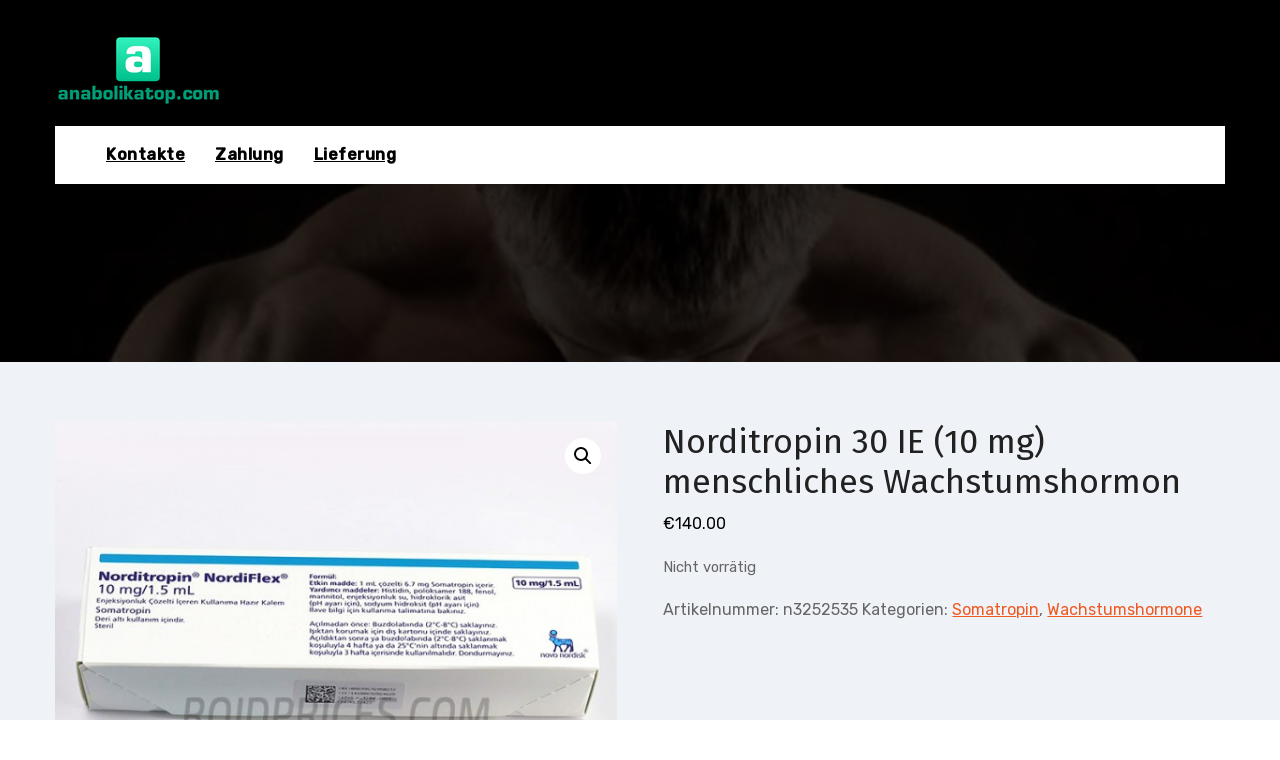

--- FILE ---
content_type: text/html; charset=UTF-8
request_url: https://anabolikatop.com/product/norditropin-30-ie-10-mg-menschliches-wachstumshormon/
body_size: 10949
content:
<!DOCTYPE html>
<html lang="de">
<head>
<meta charset="UTF-8">
<meta name="viewport" content="width=device-width, initial-scale=1">
<link rel="profile" href="https://gmpg.org/xfn/11">
<meta http-equiv="x-ua-compatible" content="ie=edge">
<meta name='robots' content='index, follow, max-image-preview:large, max-snippet:-1, max-video-preview:-1' />

	<title>Norditropin 30 IE (10 mg) menschliches Wachstumshormon Preis 140.00 Euro Verkauf in Deutschland</title>
	<meta name="description" content="Norditropin 30 IE (10 mg) menschliches Wachstumshormon kaufen im Anabolikov Store ⏩ anabolikatop.com ✅ Norditropin 30 IE (10 mg) menschliches Wachstumshormon : ➕Dozing. ☝️ Anweisungen zur Einnahme von Drogen. ☝️ Ein Behandlungsverlauf" />
	<link rel="canonical" href="https://anabolikatop.com/product/norditropin-30-ie-10-mg-menschliches-wachstumshormon/" />
	<meta property="og:locale" content="de_DE" />
	<meta property="og:type" content="article" />
	<meta property="og:title" content="Norditropin 30 IE (10 mg) menschliches Wachstumshormon Preis 140.00 Euro Verkauf in Deutschland" />
	<meta property="og:description" content="Norditropin 30 IE (10 mg) menschliches Wachstumshormon kaufen im Anabolikov Store ⏩ anabolikatop.com ✅ Norditropin 30 IE (10 mg) menschliches Wachstumshormon : ➕Dozing. ☝️ Anweisungen zur Einnahme von Drogen. ☝️ Ein Behandlungsverlauf" />
	<meta property="og:url" content="http://anabolikatop.com/product/norditropin-30-ie-10-mg-menschliches-wachstumshormon/" />
	<meta property="article:modified_time" content="2024-06-03T12:51:29+00:00" />
	<meta property="og:image" content="http://anabolikatop.com/wp-content/uploads/2024/06/norditropin-nordiflex-10-mg-30-iu-600x600-1.jpg" />
	<meta property="og:image:width" content="600" />
	<meta property="og:image:height" content="600" />
	<meta property="og:image:type" content="image/jpeg" />
	<meta name="twitter:card" content="summary_large_image" />
	<meta name="twitter:label1" content="Geschätzte Lesezeit" />
	<meta name="twitter:data1" content="4 Minuten" />


<link rel='dns-prefetch' href='//fonts.googleapis.com' />
<link rel='stylesheet' id='wp-block-library-css' href='https://anabolikatop.com/wp-includes/css/dist/block-library/style.min.css' type='text/css' media='all' />
<style id='classic-theme-styles-inline-css' type='text/css'>
/*! This file is auto-generated */
.wp-block-button__link{color:#fff;background-color:#32373c;border-radius:9999px;box-shadow:none;text-decoration:none;padding:calc(.667em + 2px) calc(1.333em + 2px);font-size:1.125em}.wp-block-file__button{background:#32373c;color:#fff;text-decoration:none}
</style>
<style id='global-styles-inline-css' type='text/css'>
:root{--wp--preset--aspect-ratio--square: 1;--wp--preset--aspect-ratio--4-3: 4/3;--wp--preset--aspect-ratio--3-4: 3/4;--wp--preset--aspect-ratio--3-2: 3/2;--wp--preset--aspect-ratio--2-3: 2/3;--wp--preset--aspect-ratio--16-9: 16/9;--wp--preset--aspect-ratio--9-16: 9/16;--wp--preset--color--black: #000000;--wp--preset--color--cyan-bluish-gray: #abb8c3;--wp--preset--color--white: #ffffff;--wp--preset--color--pale-pink: #f78da7;--wp--preset--color--vivid-red: #cf2e2e;--wp--preset--color--luminous-vivid-orange: #ff6900;--wp--preset--color--luminous-vivid-amber: #fcb900;--wp--preset--color--light-green-cyan: #7bdcb5;--wp--preset--color--vivid-green-cyan: #00d084;--wp--preset--color--pale-cyan-blue: #8ed1fc;--wp--preset--color--vivid-cyan-blue: #0693e3;--wp--preset--color--vivid-purple: #9b51e0;--wp--preset--gradient--vivid-cyan-blue-to-vivid-purple: linear-gradient(135deg,rgba(6,147,227,1) 0%,rgb(155,81,224) 100%);--wp--preset--gradient--light-green-cyan-to-vivid-green-cyan: linear-gradient(135deg,rgb(122,220,180) 0%,rgb(0,208,130) 100%);--wp--preset--gradient--luminous-vivid-amber-to-luminous-vivid-orange: linear-gradient(135deg,rgba(252,185,0,1) 0%,rgba(255,105,0,1) 100%);--wp--preset--gradient--luminous-vivid-orange-to-vivid-red: linear-gradient(135deg,rgba(255,105,0,1) 0%,rgb(207,46,46) 100%);--wp--preset--gradient--very-light-gray-to-cyan-bluish-gray: linear-gradient(135deg,rgb(238,238,238) 0%,rgb(169,184,195) 100%);--wp--preset--gradient--cool-to-warm-spectrum: linear-gradient(135deg,rgb(74,234,220) 0%,rgb(151,120,209) 20%,rgb(207,42,186) 40%,rgb(238,44,130) 60%,rgb(251,105,98) 80%,rgb(254,248,76) 100%);--wp--preset--gradient--blush-light-purple: linear-gradient(135deg,rgb(255,206,236) 0%,rgb(152,150,240) 100%);--wp--preset--gradient--blush-bordeaux: linear-gradient(135deg,rgb(254,205,165) 0%,rgb(254,45,45) 50%,rgb(107,0,62) 100%);--wp--preset--gradient--luminous-dusk: linear-gradient(135deg,rgb(255,203,112) 0%,rgb(199,81,192) 50%,rgb(65,88,208) 100%);--wp--preset--gradient--pale-ocean: linear-gradient(135deg,rgb(255,245,203) 0%,rgb(182,227,212) 50%,rgb(51,167,181) 100%);--wp--preset--gradient--electric-grass: linear-gradient(135deg,rgb(202,248,128) 0%,rgb(113,206,126) 100%);--wp--preset--gradient--midnight: linear-gradient(135deg,rgb(2,3,129) 0%,rgb(40,116,252) 100%);--wp--preset--font-size--small: 13px;--wp--preset--font-size--medium: 20px;--wp--preset--font-size--large: 36px;--wp--preset--font-size--x-large: 42px;--wp--preset--font-family--inter: "Inter", sans-serif;--wp--preset--font-family--cardo: Cardo;--wp--preset--spacing--20: 0.44rem;--wp--preset--spacing--30: 0.67rem;--wp--preset--spacing--40: 1rem;--wp--preset--spacing--50: 1.5rem;--wp--preset--spacing--60: 2.25rem;--wp--preset--spacing--70: 3.38rem;--wp--preset--spacing--80: 5.06rem;--wp--preset--shadow--natural: 6px 6px 9px rgba(0, 0, 0, 0.2);--wp--preset--shadow--deep: 12px 12px 50px rgba(0, 0, 0, 0.4);--wp--preset--shadow--sharp: 6px 6px 0px rgba(0, 0, 0, 0.2);--wp--preset--shadow--outlined: 6px 6px 0px -3px rgba(255, 255, 255, 1), 6px 6px rgba(0, 0, 0, 1);--wp--preset--shadow--crisp: 6px 6px 0px rgba(0, 0, 0, 1);}:where(.is-layout-flex){gap: 0.5em;}:where(.is-layout-grid){gap: 0.5em;}body .is-layout-flex{display: flex;}.is-layout-flex{flex-wrap: wrap;align-items: center;}.is-layout-flex > :is(*, div){margin: 0;}body .is-layout-grid{display: grid;}.is-layout-grid > :is(*, div){margin: 0;}:where(.wp-block-columns.is-layout-flex){gap: 2em;}:where(.wp-block-columns.is-layout-grid){gap: 2em;}:where(.wp-block-post-template.is-layout-flex){gap: 1.25em;}:where(.wp-block-post-template.is-layout-grid){gap: 1.25em;}.has-black-color{color: var(--wp--preset--color--black) !important;}.has-cyan-bluish-gray-color{color: var(--wp--preset--color--cyan-bluish-gray) !important;}.has-white-color{color: var(--wp--preset--color--white) !important;}.has-pale-pink-color{color: var(--wp--preset--color--pale-pink) !important;}.has-vivid-red-color{color: var(--wp--preset--color--vivid-red) !important;}.has-luminous-vivid-orange-color{color: var(--wp--preset--color--luminous-vivid-orange) !important;}.has-luminous-vivid-amber-color{color: var(--wp--preset--color--luminous-vivid-amber) !important;}.has-light-green-cyan-color{color: var(--wp--preset--color--light-green-cyan) !important;}.has-vivid-green-cyan-color{color: var(--wp--preset--color--vivid-green-cyan) !important;}.has-pale-cyan-blue-color{color: var(--wp--preset--color--pale-cyan-blue) !important;}.has-vivid-cyan-blue-color{color: var(--wp--preset--color--vivid-cyan-blue) !important;}.has-vivid-purple-color{color: var(--wp--preset--color--vivid-purple) !important;}.has-black-background-color{background-color: var(--wp--preset--color--black) !important;}.has-cyan-bluish-gray-background-color{background-color: var(--wp--preset--color--cyan-bluish-gray) !important;}.has-white-background-color{background-color: var(--wp--preset--color--white) !important;}.has-pale-pink-background-color{background-color: var(--wp--preset--color--pale-pink) !important;}.has-vivid-red-background-color{background-color: var(--wp--preset--color--vivid-red) !important;}.has-luminous-vivid-orange-background-color{background-color: var(--wp--preset--color--luminous-vivid-orange) !important;}.has-luminous-vivid-amber-background-color{background-color: var(--wp--preset--color--luminous-vivid-amber) !important;}.has-light-green-cyan-background-color{background-color: var(--wp--preset--color--light-green-cyan) !important;}.has-vivid-green-cyan-background-color{background-color: var(--wp--preset--color--vivid-green-cyan) !important;}.has-pale-cyan-blue-background-color{background-color: var(--wp--preset--color--pale-cyan-blue) !important;}.has-vivid-cyan-blue-background-color{background-color: var(--wp--preset--color--vivid-cyan-blue) !important;}.has-vivid-purple-background-color{background-color: var(--wp--preset--color--vivid-purple) !important;}.has-black-border-color{border-color: var(--wp--preset--color--black) !important;}.has-cyan-bluish-gray-border-color{border-color: var(--wp--preset--color--cyan-bluish-gray) !important;}.has-white-border-color{border-color: var(--wp--preset--color--white) !important;}.has-pale-pink-border-color{border-color: var(--wp--preset--color--pale-pink) !important;}.has-vivid-red-border-color{border-color: var(--wp--preset--color--vivid-red) !important;}.has-luminous-vivid-orange-border-color{border-color: var(--wp--preset--color--luminous-vivid-orange) !important;}.has-luminous-vivid-amber-border-color{border-color: var(--wp--preset--color--luminous-vivid-amber) !important;}.has-light-green-cyan-border-color{border-color: var(--wp--preset--color--light-green-cyan) !important;}.has-vivid-green-cyan-border-color{border-color: var(--wp--preset--color--vivid-green-cyan) !important;}.has-pale-cyan-blue-border-color{border-color: var(--wp--preset--color--pale-cyan-blue) !important;}.has-vivid-cyan-blue-border-color{border-color: var(--wp--preset--color--vivid-cyan-blue) !important;}.has-vivid-purple-border-color{border-color: var(--wp--preset--color--vivid-purple) !important;}.has-vivid-cyan-blue-to-vivid-purple-gradient-background{background: var(--wp--preset--gradient--vivid-cyan-blue-to-vivid-purple) !important;}.has-light-green-cyan-to-vivid-green-cyan-gradient-background{background: var(--wp--preset--gradient--light-green-cyan-to-vivid-green-cyan) !important;}.has-luminous-vivid-amber-to-luminous-vivid-orange-gradient-background{background: var(--wp--preset--gradient--luminous-vivid-amber-to-luminous-vivid-orange) !important;}.has-luminous-vivid-orange-to-vivid-red-gradient-background{background: var(--wp--preset--gradient--luminous-vivid-orange-to-vivid-red) !important;}.has-very-light-gray-to-cyan-bluish-gray-gradient-background{background: var(--wp--preset--gradient--very-light-gray-to-cyan-bluish-gray) !important;}.has-cool-to-warm-spectrum-gradient-background{background: var(--wp--preset--gradient--cool-to-warm-spectrum) !important;}.has-blush-light-purple-gradient-background{background: var(--wp--preset--gradient--blush-light-purple) !important;}.has-blush-bordeaux-gradient-background{background: var(--wp--preset--gradient--blush-bordeaux) !important;}.has-luminous-dusk-gradient-background{background: var(--wp--preset--gradient--luminous-dusk) !important;}.has-pale-ocean-gradient-background{background: var(--wp--preset--gradient--pale-ocean) !important;}.has-electric-grass-gradient-background{background: var(--wp--preset--gradient--electric-grass) !important;}.has-midnight-gradient-background{background: var(--wp--preset--gradient--midnight) !important;}.has-small-font-size{font-size: var(--wp--preset--font-size--small) !important;}.has-medium-font-size{font-size: var(--wp--preset--font-size--medium) !important;}.has-large-font-size{font-size: var(--wp--preset--font-size--large) !important;}.has-x-large-font-size{font-size: var(--wp--preset--font-size--x-large) !important;}
:where(.wp-block-post-template.is-layout-flex){gap: 1.25em;}:where(.wp-block-post-template.is-layout-grid){gap: 1.25em;}
:where(.wp-block-columns.is-layout-flex){gap: 2em;}:where(.wp-block-columns.is-layout-grid){gap: 2em;}
:root :where(.wp-block-pullquote){font-size: 1.5em;line-height: 1.6;}
</style>
<link rel='stylesheet' id='contact-form-7-css' href='https://anabolikatop.com/wp-content/plugins/contact-form-7/includes/css/styles.css' type='text/css' media='all' />
<link rel='stylesheet' id='photoswipe-css' href='https://anabolikatop.com/wp-content/plugins/woocommerce/assets/css/photoswipe/photoswipe.min.css' type='text/css' media='all' />
<link rel='stylesheet' id='photoswipe-default-skin-css' href='https://anabolikatop.com/wp-content/plugins/woocommerce/assets/css/photoswipe/default-skin/default-skin.min.css' type='text/css' media='all' />
<link rel='stylesheet' id='woocommerce-layout-css' href='https://anabolikatop.com/wp-content/plugins/woocommerce/assets/css/woocommerce-layout.css' type='text/css' media='all' />
<link rel='stylesheet' id='woocommerce-smallscreen-css' href='https://anabolikatop.com/wp-content/plugins/woocommerce/assets/css/woocommerce-smallscreen.css' type='text/css' media='only screen and (max-width: 768px)' />
<link rel='stylesheet' id='woocommerce-general-css' href='https://anabolikatop.com/wp-content/plugins/woocommerce/assets/css/woocommerce.css' type='text/css' media='all' />
<style id='woocommerce-inline-inline-css' type='text/css'>
.woocommerce form .form-row .required { visibility: visible; }
</style>
<link rel='stylesheet' id='woosb-frontend-css' href='https://anabolikatop.com/wp-content/plugins/woo-product-bundle-premium/assets/css/frontend.css' type='text/css' media='all' />
<link rel='stylesheet' id='agencyup-fonts-css' href='//fonts.googleapis.com/css?family=Rubik%3A400%2C500%7CFira+Sans%3A400%2C500%2C600%2C700%2C800&#038;subset=latin%2Clatin-ext' type='text/css' media='all' />
<link rel='stylesheet' id='bootstrap-css' href='https://anabolikatop.com/wp-content/themes/agencyup/css/bootstrap.css' type='text/css' media='all' />
<link rel='stylesheet' id='agencyup-style-css' href='https://anabolikatop.com/wp-content/themes/busiage/style.css' type='text/css' media='all' />
<link rel='stylesheet' id='agencyup-default-css' href='https://anabolikatop.com/wp-content/themes/agencyup/css/colors/default.css' type='text/css' media='all' />
<link rel='stylesheet' id='smartmenus-css' href='https://anabolikatop.com/wp-content/themes/agencyup/css/jquery.smartmenus.bootstrap.css' type='text/css' media='all' />
<link rel='stylesheet' id='font-awesome-css-css' href='https://anabolikatop.com/wp-content/themes/agencyup/css/all.css' type='text/css' media='all' />
<link rel='stylesheet' id='flexible-shipping-free-shipping-css' href='https://anabolikatop.com/wp-content/plugins/flexible-shipping/assets/dist/css/free-shipping.css' type='text/css' media='all' />
<link rel='stylesheet' id='agencyup-style-parent-css' href='https://anabolikatop.com/wp-content/themes/agencyup/style.css' type='text/css' media='all' />
<link rel='stylesheet' id='busiq-style-css' href='https://anabolikatop.com/wp-content/themes/busiage/style.css' type='text/css' media='all' />
<link rel='stylesheet' id='busiq-default-css-css' href='https://anabolikatop.com/wp-content/themes/busiage/css/colors/default.css' type='text/css' media='all' />
<script type="text/javascript" src="https://anabolikatop.com/wp-includes/js/jquery/jquery.min.js" id="jquery-core-js"></script>
<script type="text/javascript" src="https://anabolikatop.com/wp-includes/js/jquery/jquery-migrate.min.js" id="jquery-migrate-js"></script>
<script type="text/javascript" src="https://anabolikatop.com/wp-content/plugins/woocommerce/assets/js/jquery-blockui/jquery.blockUI.min.js" id="jquery-blockui-js" defer="defer" data-wp-strategy="defer"></script>
<script type="text/javascript" id="wc-add-to-cart-js-extra">
/* <![CDATA[ */
var wc_add_to_cart_params = {"ajax_url":"\/wp-admin\/admin-ajax.php","wc_ajax_url":"\/?wc-ajax=%%endpoint%%","i18n_view_cart":"Warenkorb anzeigen","cart_url":"https:\/\/anabolikatop.com\/cart\/","is_cart":"","cart_redirect_after_add":"no"};
/* ]]> */
</script>
<script type="text/javascript" src="https://anabolikatop.com/wp-content/plugins/woocommerce/assets/js/frontend/add-to-cart.min.js" id="wc-add-to-cart-js" defer="defer" data-wp-strategy="defer"></script>
<script type="text/javascript" src="https://anabolikatop.com/wp-content/plugins/woocommerce/assets/js/zoom/jquery.zoom.min.js" id="zoom-js" defer="defer" data-wp-strategy="defer"></script>
<script type="text/javascript" src="https://anabolikatop.com/wp-content/plugins/woocommerce/assets/js/flexslider/jquery.flexslider.min.js" id="flexslider-js" defer="defer" data-wp-strategy="defer"></script>
<script type="text/javascript" src="https://anabolikatop.com/wp-content/plugins/woocommerce/assets/js/photoswipe/photoswipe.min.js" id="photoswipe-js" defer="defer" data-wp-strategy="defer"></script>
<script type="text/javascript" src="https://anabolikatop.com/wp-content/plugins/woocommerce/assets/js/photoswipe/photoswipe-ui-default.min.js" id="photoswipe-ui-default-js" defer="defer" data-wp-strategy="defer"></script>
<script type="text/javascript" id="wc-single-product-js-extra">
/* <![CDATA[ */
var wc_single_product_params = {"i18n_required_rating_text":"Bitte w\u00e4hle eine Bewertung","review_rating_required":"yes","flexslider":{"rtl":false,"animation":"slide","smoothHeight":true,"directionNav":false,"controlNav":"thumbnails","slideshow":false,"animationSpeed":500,"animationLoop":false,"allowOneSlide":false},"zoom_enabled":"1","zoom_options":[],"photoswipe_enabled":"1","photoswipe_options":{"shareEl":false,"closeOnScroll":false,"history":false,"hideAnimationDuration":0,"showAnimationDuration":0},"flexslider_enabled":"1"};
/* ]]> */
</script>
<script type="text/javascript" src="https://anabolikatop.com/wp-content/plugins/woocommerce/assets/js/frontend/single-product.min.js" id="wc-single-product-js" defer="defer" data-wp-strategy="defer"></script>
<script type="text/javascript" src="https://anabolikatop.com/wp-content/plugins/woocommerce/assets/js/js-cookie/js.cookie.min.js" id="js-cookie-js" defer="defer" data-wp-strategy="defer"></script>
<script type="text/javascript" id="woocommerce-js-extra">
/* <![CDATA[ */
var woocommerce_params = {"ajax_url":"\/wp-admin\/admin-ajax.php","wc_ajax_url":"\/?wc-ajax=%%endpoint%%"};
/* ]]> */
</script>
<script type="text/javascript" src="https://anabolikatop.com/wp-content/plugins/woocommerce/assets/js/frontend/woocommerce.min.js" id="woocommerce-js" defer="defer" data-wp-strategy="defer"></script>
<script type="text/javascript" src="https://anabolikatop.com/wp-content/themes/agencyup/js/navigation.js" id="agencyup-navigation-js"></script>
<script type="text/javascript" src="https://anabolikatop.com/wp-content/themes/agencyup/js/bootstrap.js" id="bootstrap-js"></script>
<script type="text/javascript" src="https://anabolikatop.com/wp-content/themes/agencyup/js/jquery.smartmenus.js" id="smartmenus-js-js"></script>
<script type="text/javascript" src="https://anabolikatop.com/wp-content/themes/agencyup/js/bootstrap-smartmenus.js" id="bootstrap-smartmenus-js-js"></script>
<script type="text/javascript" src="https://anabolikatop.com/wp-content/themes/agencyup/js/jquery.sticky.js" id="sticky-js-js"></script>
<script type="text/javascript" src="https://anabolikatop.com/wp-content/themes/agencyup/js/main.js" id="agencyup-main-js-js"></script>
<style>.pseudo-clearfy-link { color: #008acf; cursor: pointer;}.pseudo-clearfy-link:hover { text-decoration: none;}</style><!-- Fathom - beautiful, simple website analytics -->
<script src="https://cdn.usefathom.com/script.js" data-site="HCJUJEGT" defer></script>
<!-- / Fathom -->            <script type="text/javascript">
                window.helpcrunchSettings = {
  organization: 'store24',
  appId: '8035fbff-a105-4082-b3ab-26004c2a9abc',
};
            </script>

            <script type="text/javascript">
              (function(w,d){var hS=w.helpcrunchSettings;if(!hS||!hS.organization){return;}var widgetSrc='https://embed.helpcrunch.com/sdk.js';w.HelpCrunch=function(){w.HelpCrunch.q.push(arguments)};w.HelpCrunch.q=[];function r(){if (d.querySelector('script[src="' + widgetSrc + '"')) { return; }var s=d.createElement('script');s.async=1;s.type='text/javascript';s.src=widgetSrc;(d.body||d.head).appendChild(s);}if(d.readyState === 'complete'||hS.loadImmediately){r();} else if(w.attachEvent){w.attachEvent('onload',r)}else{w.addEventListener('load',r,false)}})(window, document);
            </script>
            	<noscript><style>.woocommerce-product-gallery{ opacity: 1 !important; }</style></noscript>
	
<!-- Schema & Structured Data For WP v1.9.103 - -->
<script type="application/ld+json" class="saswp-schema-markup-output">
[{"@context":"https://schema.org","@graph":[{"@context":"https://schema.org","@type":"SiteNavigationElement","@id":"https://anabolikatop.com/#Main","name":"Kontakte","url":"https://anabolikatop.com/contacts/"},{"@context":"https://schema.org","@type":"SiteNavigationElement","@id":"https://anabolikatop.com/#Main","name":"Zahlung","url":"https://anabolikatop.com/payment/"},{"@context":"https://schema.org","@type":"SiteNavigationElement","@id":"https://anabolikatop.com/#Main","name":"Lieferung","url":"https://anabolikatop.com/delivery/"}]},

{"@context":"https://schema.org","@type":"BreadcrumbList","@id":"https://anabolikatop.com/product/norditropin-30-ie-10-mg-menschliches-wachstumshormon/#breadcrumb","itemListElement":[{"@type":"ListItem","position":1,"item":{"@id":"https://anabolikatop.com","name":"anabolikatop"}},{"@type":"ListItem","position":2,"item":{"@id":"https://anabolikatop.com/shop/","name":"Produkte"}},{"@type":"ListItem","position":3,"item":{"@id":"https://anabolikatop.com/product-category/wachstumshormone/somatropin/","name":"Somatropin"}},{"@type":"ListItem","position":4,"item":{"@id":"https://anabolikatop.com/product/norditropin-30-ie-10-mg-menschliches-wachstumshormon/","name":"Norditropin 30 IE (10 mg) menschliches Wachstumshormon"}}]}]
</script>

    <style type="text/css">
            body .site-title a,
        body .site-description {
            color: ##143745;
        }

        .site-branding-text .site-title a {
                font-size: px;
            }

            @media only screen and (max-width: 640px) {
                .site-branding-text .site-title a {
                    font-size: 40px;

                }
            }

            @media only screen and (max-width: 375px) {
                .site-branding-text .site-title a {
                    font-size: 32px;

                }
            }

        </style>
    <style id='wp-fonts-local' type='text/css'>
@font-face{font-family:Inter;font-style:normal;font-weight:300 900;font-display:fallback;src:url('https://anabolikatop.com/wp-content/plugins/woocommerce/assets/fonts/Inter-VariableFont_slnt,wght.woff2') format('woff2');font-stretch:normal;}
@font-face{font-family:Cardo;font-style:normal;font-weight:400;font-display:fallback;src:url('https://anabolikatop.com/wp-content/plugins/woocommerce/assets/fonts/cardo_normal_400.woff2') format('woff2');}
</style>
<link rel="icon" href="https://anabolikatop.com/wp-content/uploads/logos/cropped-logo-9653721-1-32x32.png" sizes="32x32" />
<link rel="icon" href="https://anabolikatop.com/wp-content/uploads/logos/cropped-logo-9653721-1-192x192.png" sizes="192x192" />
<link rel="apple-touch-icon" href="https://anabolikatop.com/wp-content/uploads/logos/cropped-logo-9653721-1-180x180.png" />
<meta name="msapplication-TileImage" content="https://anabolikatop.com/wp-content/uploads/logos/cropped-logo-9653721-1-270x270.png" />
</head>
<body class="product-template-default single single-product postid-3063 wp-custom-logo wp-embed-responsive theme-agencyup woocommerce woocommerce-page woocommerce-no-js" >
<a class="skip-link screen-reader-text" href="#content">
Zum Inhalt springen</a>
<div class="wrapper">
 <header class="bs-headwidget">
      <div class="clearfix"></div>
      <div class="header_widgets d-none d-md-block">
        <div class="container">
          <div class="row align-items-center px-3">
            <div class="navbar-header"> 
             <a href="https://anabolikatop.com/" class="navbar-brand" rel="home"><img width="165" height="71" src="https://anabolikatop.com/wp-content/uploads/logos/cropped-logo-9653721.png" class="custom-logo" alt="" decoding="async" /></a>                <div class="site-branding-text navbar-brand">
                  <p class="site-title"> 
                  <a href="https://anabolikatop.com/" rel="home">
                                    </a>
                  </p>
                  <p class="site-description"></p>
                </div>
                          </div>
            <!-- /navbar-toggle -->
                      </div>
        </div>
      </div>
      <div class="container mobi-menu"> 
          <div class="navbar-header"> 
            <a href="https://anabolikatop.com/" class="navbar-brand" rel="home"><img width="165" height="71" src="https://anabolikatop.com/wp-content/uploads/logos/cropped-logo-9653721.png" class="custom-logo" alt="" decoding="async" /></a>                          <div class="site-branding-text navbar-brand">
                            <p class="site-title"> 
                              <a href="https://anabolikatop.com/" rel="home">
                                                            </a>
                            </p>
                                <p class="site-description"></p>
                            </div>
                        <!-- /Logo --> 
            <!-- navbar-toggle -->
            <button type="button" class="navbar-toggler collapsed" data-toggle="collapse" data-target=".navbar-collapse">
              <span class="my-1 mx-2 close fa fa-times"></span>
              <span class="navbar-toggler-icon"><i class="fas fa-bars"></i></span>
            </button>
          </div>
        </div> 
      <div class="container desk-menu">
          <div class="bs-main-nav">
        <nav class="navbar navbar-expand-lg navbar-wp">  
          
          <!-- Navigation -->
          <div class="collapse navbar-collapse">
            <ul id="menu-main" class="nav navbar-nav mr-auto"><li id="menu-item-504" class="menu-item menu-item-type-post_type menu-item-object-page menu-item-504"><a class="nav-link" title="Kontakte" href="https://anabolikatop.com/contacts/">Kontakte</a></li>
<li id="menu-item-505" class="menu-item menu-item-type-post_type menu-item-object-page menu-item-505"><a class="nav-link" title="Zahlung" href="https://anabolikatop.com/payment/">Zahlung</a></li>
<li id="menu-item-506" class="menu-item menu-item-type-post_type menu-item-object-page menu-item-506"><a class="nav-link" title="Lieferung" href="https://anabolikatop.com/delivery/">Lieferung</a></li>
</ul>          </div>
          
          <div class="desk-header pl-3 ml-auto my-2 my-lg-0 position-relative align-items-center">
                      </div>
                  
        
        </nav>
      </div>
    </div>
    </header><!--==================== ti breadcrumb section ====================-->

<div class="bs-breadcrumb-section" style='background-image: url("https://anabolikatop.com/wp-content/uploads/2021/12/cropped-estrogen-steroid.jpg" );     background-attachment: scroll  
;'>
  <div class="overlay">
    <div class="container">
      <div class="row">
        <div class="col-md-12 col-sm-12">
			           </div>
      </div>
    </div>
  </div>
</div>
<div class="clearfix"></div>

<!-- #main -->
<main id="content">
	<div class="container">
		<div class="row">
			<div class="col-md-12">
				<div class="woocommerce-notices-wrapper"></div><div id="product-3063" class="product type-product post-3063 status-publish first outofstock product_cat-somatropin product_cat-wachstumshormone has-post-thumbnail shipping-taxable purchasable product-type-simple">

	<div class="woocommerce-product-gallery woocommerce-product-gallery--with-images woocommerce-product-gallery--columns-4 images" data-columns="4" style="opacity: 0; transition: opacity .25s ease-in-out;">
	<div class="woocommerce-product-gallery__wrapper">
		<div data-thumb="https://anabolikatop.com/wp-content/uploads/2024/06/norditropin-nordiflex-10-mg-30-iu-600x600-1-100x100.jpg" data-thumb-alt="" class="woocommerce-product-gallery__image"><a href="https://anabolikatop.com/wp-content/uploads/2024/06/norditropin-nordiflex-10-mg-30-iu-600x600-1.jpg"><img width="600" height="600" src="https://anabolikatop.com/wp-content/uploads/2024/06/norditropin-nordiflex-10-mg-30-iu-600x600-1.jpg" class="wp-post-image" alt="" title="norditropin-nordiflex-10-mg-30-iu-600x600-1.jpg" data-caption="" data-src="https://anabolikatop.com/wp-content/uploads/2024/06/norditropin-nordiflex-10-mg-30-iu-600x600-1.jpg" data-large_image="https://anabolikatop.com/wp-content/uploads/2024/06/norditropin-nordiflex-10-mg-30-iu-600x600-1.jpg" data-large_image_width="600" data-large_image_height="600" decoding="async" fetchpriority="high" srcset="https://anabolikatop.com/wp-content/uploads/2024/06/norditropin-nordiflex-10-mg-30-iu-600x600-1.jpg 600w, https://anabolikatop.com/wp-content/uploads/2024/06/norditropin-nordiflex-10-mg-30-iu-600x600-1-300x300.jpg 300w, https://anabolikatop.com/wp-content/uploads/2024/06/norditropin-nordiflex-10-mg-30-iu-600x600-1-150x150.jpg 150w, https://anabolikatop.com/wp-content/uploads/2024/06/norditropin-nordiflex-10-mg-30-iu-600x600-1-100x100.jpg 100w" sizes="(max-width: 600px) 100vw, 600px" /></a></div>	</div>
</div>

	<div class="summary entry-summary">
		<h1 class="product_title entry-title">Norditropin 30 IE (10 mg) menschliches Wachstumshormon</h1><p class="price"><span class="woocommerce-Price-amount amount"><bdi><span class="woocommerce-Price-currencySymbol">&euro;</span>140.00</bdi></span></p>
<p class="stock out-of-stock">Nicht vorrätig</p>
<div class="product_meta">

	
	
		<span class="sku_wrapper">Artikelnummer: <span class="sku">n3252535</span></span>

	
	<span class="posted_in">Kategorien: <a href="https://anabolikatop.com/product-category/wachstumshormone/somatropin/" rel="tag">Somatropin</a>, <a href="https://anabolikatop.com/product-category/wachstumshormone/" rel="tag">Wachstumshormone</a></span>
	
	
</div>
	</div>

	
	<div class="woocommerce-tabs wc-tabs-wrapper">
		<ul class="tabs wc-tabs" role="tablist">
							<li class="reviews_tab" id="tab-title-reviews" role="tab" aria-controls="tab-reviews">
					<a href="#tab-reviews">
						Bewertungen (0)					</a>
				</li>
					</ul>
					<div class="woocommerce-Tabs-panel woocommerce-Tabs-panel--reviews panel entry-content wc-tab" id="tab-reviews" role="tabpanel" aria-labelledby="tab-title-reviews">
				<div id="reviews" class="woocommerce-Reviews">
	<div id="comments">
		<h2 class="woocommerce-Reviews-title">
			Bewertungen		</h2>

					<p class="woocommerce-noreviews">Es gibt noch keine Bewertungen.</p>
			</div>

			<div id="review_form_wrapper">
			<div id="review_form">
					<div id="respond" class="comment-respond">
		<span id="reply-title" class="comment-reply-title">Schreibe die erste Bewertung für &#8222;Norditropin 30 IE (10 mg) menschliches Wachstumshormon&#8220; <small><a rel="nofollow" id="cancel-comment-reply-link" href="/product/norditropin-30-ie-10-mg-menschliches-wachstumshormon/#respond" style="display:none;">Antwort abbrechen</a></small></span><form action="https://anabolikatop.com/wp-comments-post.php" method="post" id="commentform" class="comment-form" novalidate><p class="comment-notes"><span id="email-notes">Deine E-Mail-Adresse wird nicht veröffentlicht.</span> <span class="required-field-message">Erforderliche Felder sind mit <span class="required">*</span> markiert</span></p><div class="comment-form-rating"><label for="rating">Deine Bewertung&nbsp;<span class="required">*</span></label><select name="rating" id="rating" required>
						<option value="">Bewertung&hellip;</option>
						<option value="5">Ausgezeichnet</option>
						<option value="4">Gut</option>
						<option value="3">Durchschnittlich</option>
						<option value="2">Nicht ganz schlecht</option>
						<option value="1">Sehr schlecht</option>
					</select></div><p class="comment-form-comment"><label for="comment">Deine Bewertung&nbsp;<span class="required">*</span></label><textarea id="comment" name="comment" cols="45" rows="8" required></textarea></p><p class="comment-form-author"><label for="author">Name&nbsp;<span class="required">*</span></label><input id="author" name="author" type="text" value="" size="30" required /></p>
<p class="comment-form-email"><label for="email">E-Mail&nbsp;<span class="required">*</span></label><input id="email" name="email" type="email" value="" size="30" required /></p>
<p class="comment-form-cookies-consent"><input id="wp-comment-cookies-consent" name="wp-comment-cookies-consent" type="checkbox" value="yes" /> <label for="wp-comment-cookies-consent">Meinen Namen, meine E-Mail-Adresse und meine Website in diesem Browser für die nächste Kommentierung speichern.</label></p>
<p class="form-submit"><input name="submit" type="submit" id="submit" class="submit" value="Senden" /> <input type='hidden' name='comment_post_ID' value='3063' id='comment_post_ID' />
<input type='hidden' name='comment_parent' id='comment_parent' value='0' />
</p></form>	</div><!-- #respond -->
				</div>
		</div>
	
	<div class="clear"></div>
</div>
			</div>
		
			</div>


	<section class="related products">

					<h2>Ähnliche Produkte</h2>
				
		<ul class="products columns-4">

			
					<li class="product type-product post-1713 status-publish first instock product_cat-somatropin product_cat-wachstumshormone has-post-thumbnail shipping-taxable purchasable product-type-simple">
	<a href="https://anabolikatop.com/product/norditropin-48-iu-novo-nordisk/" class="woocommerce-LoopProduct-link woocommerce-loop-product__link"><img width="300" height="300" src="https://anabolikatop.com/wp-content/uploads/2024/06/norditropin-45-iu-novo-nordisk-300x300.jpeg" class="attachment-woocommerce_thumbnail size-woocommerce_thumbnail" alt="" decoding="async" srcset="https://anabolikatop.com/wp-content/uploads/2024/06/norditropin-45-iu-novo-nordisk-300x300.jpeg 300w, https://anabolikatop.com/wp-content/uploads/2024/06/norditropin-45-iu-novo-nordisk-150x150.jpeg 150w, https://anabolikatop.com/wp-content/uploads/2024/06/norditropin-45-iu-novo-nordisk-768x768.jpeg 768w, https://anabolikatop.com/wp-content/uploads/2024/06/norditropin-45-iu-novo-nordisk-600x600.jpeg 600w, https://anabolikatop.com/wp-content/uploads/2024/06/norditropin-45-iu-novo-nordisk-100x100.jpeg 100w, https://anabolikatop.com/wp-content/uploads/2024/06/norditropin-45-iu-novo-nordisk.jpeg 1000w" sizes="(max-width: 300px) 100vw, 300px" /><h2 class="woocommerce-loop-product__title">Norditropin 48 IU Novo Nordisk</h2>
	<span class="price"><span class="woocommerce-Price-amount amount"><bdi><span class="woocommerce-Price-currencySymbol">&euro;</span>320.00</bdi></span></span>
</a><a href="?add-to-cart=1713" aria-describedby="woocommerce_loop_add_to_cart_link_describedby_1713" data-quantity="1" class="button product_type_simple add_to_cart_button ajax_add_to_cart" data-product_id="1713" data-product_sku="NOV-CA-0275" aria-label="In den Warenkorb legen: „Norditropin 48 IU Novo Nordisk“" rel="nofollow">In den Warenkorb</a><span id="woocommerce_loop_add_to_cart_link_describedby_1713" class="screen-reader-text">
	</span>
</li>

			
					<li class="product type-product post-1582 status-publish instock product_cat-somatropin product_cat-wachstumshormone has-post-thumbnail shipping-taxable purchasable product-type-simple">
	<a href="https://anabolikatop.com/product/jintropin-original-10-iu-europharm/" class="woocommerce-LoopProduct-link woocommerce-loop-product__link"><img width="300" height="300" src="https://anabolikatop.com/wp-content/uploads/2024/06/Jintropin-Original-10-IU-Europharm-650x650-1-300x300.jpeg" class="attachment-woocommerce_thumbnail size-woocommerce_thumbnail" alt="" decoding="async" srcset="https://anabolikatop.com/wp-content/uploads/2024/06/Jintropin-Original-10-IU-Europharm-650x650-1-300x300.jpeg 300w, https://anabolikatop.com/wp-content/uploads/2024/06/Jintropin-Original-10-IU-Europharm-650x650-1-150x150.jpeg 150w, https://anabolikatop.com/wp-content/uploads/2024/06/Jintropin-Original-10-IU-Europharm-650x650-1-600x600.jpeg 600w, https://anabolikatop.com/wp-content/uploads/2024/06/Jintropin-Original-10-IU-Europharm-650x650-1-100x100.jpeg 100w, https://anabolikatop.com/wp-content/uploads/2024/06/Jintropin-Original-10-IU-Europharm-650x650-1.jpeg 650w" sizes="(max-width: 300px) 100vw, 300px" /><h2 class="woocommerce-loop-product__title">Jintropin Original 10 IU Europharm</h2>
	<span class="price"><span class="woocommerce-Price-amount amount"><bdi><span class="woocommerce-Price-currencySymbol">&euro;</span>400.00</bdi></span></span>
</a><a href="?add-to-cart=1582" aria-describedby="woocommerce_loop_add_to_cart_link_describedby_1582" data-quantity="1" class="button product_type_simple add_to_cart_button ajax_add_to_cart" data-product_id="1582" data-product_sku="EUR-PK-0141" aria-label="In den Warenkorb legen: „Jintropin Original 10 IU Europharm“" rel="nofollow">In den Warenkorb</a><span id="woocommerce_loop_add_to_cart_link_describedby_1582" class="screen-reader-text">
	</span>
</li>

			
					<li class="product type-product post-1589 status-publish instock product_cat-somatropin product_cat-wachstumshormone has-post-thumbnail shipping-taxable purchasable product-type-simple">
	<a href="https://anabolikatop.com/product/jintropin-somatropin-10-iu-gene-science-pharmaceuticals/" class="woocommerce-LoopProduct-link woocommerce-loop-product__link"><img width="300" height="300" src="https://anabolikatop.com/wp-content/uploads/2024/06/ASC-0153-300x300.jpg" class="attachment-woocommerce_thumbnail size-woocommerce_thumbnail" alt="" decoding="async" loading="lazy" srcset="https://anabolikatop.com/wp-content/uploads/2024/06/ASC-0153-300x300.jpg 300w, https://anabolikatop.com/wp-content/uploads/2024/06/ASC-0153-150x150.jpg 150w, https://anabolikatop.com/wp-content/uploads/2024/06/ASC-0153-768x768.jpg 768w, https://anabolikatop.com/wp-content/uploads/2024/06/ASC-0153-600x600.jpg 600w, https://anabolikatop.com/wp-content/uploads/2024/06/ASC-0153-100x100.jpg 100w, https://anabolikatop.com/wp-content/uploads/2024/06/ASC-0153.jpg 1000w" sizes="(max-width: 300px) 100vw, 300px" /><h2 class="woocommerce-loop-product__title">Jintropin (Somatropin) 10 IU Gene Science Pharmaceuticals</h2>
	<span class="price"><span class="woocommerce-Price-amount amount"><bdi><span class="woocommerce-Price-currencySymbol">&euro;</span>200.00</bdi></span></span>
</a><a href="?add-to-cart=1589" aria-describedby="woocommerce_loop_add_to_cart_link_describedby_1589" data-quantity="1" class="button product_type_simple add_to_cart_button ajax_add_to_cart" data-product_id="1589" data-product_sku="GEN-PK-0146" aria-label="In den Warenkorb legen: „Jintropin (Somatropin) 10 IU Gene Science Pharmaceuticals“" rel="nofollow">In den Warenkorb</a><span id="woocommerce_loop_add_to_cart_link_describedby_1589" class="screen-reader-text">
	</span>
</li>

			
					<li class="product type-product post-2064 status-publish last instock product_cat-somatropin product_cat-wachstumshormone has-post-thumbnail shipping-taxable purchasable product-type-simple">
	<a href="https://anabolikatop.com/product/somaliq-pen-60-iu-sunsci-pharmaceutical/" class="woocommerce-LoopProduct-link woocommerce-loop-product__link"><img width="300" height="300" src="https://anabolikatop.com/wp-content/uploads/2024/06/ASC-0291-300x300.jpg" class="attachment-woocommerce_thumbnail size-woocommerce_thumbnail" alt="" decoding="async" loading="lazy" srcset="https://anabolikatop.com/wp-content/uploads/2024/06/ASC-0291-300x300.jpg 300w, https://anabolikatop.com/wp-content/uploads/2024/06/ASC-0291-150x150.jpg 150w, https://anabolikatop.com/wp-content/uploads/2024/06/ASC-0291-768x768.jpg 768w, https://anabolikatop.com/wp-content/uploads/2024/06/ASC-0291-600x600.jpg 600w, https://anabolikatop.com/wp-content/uploads/2024/06/ASC-0291-100x100.jpg 100w, https://anabolikatop.com/wp-content/uploads/2024/06/ASC-0291.jpg 1000w" sizes="(max-width: 300px) 100vw, 300px" /><h2 class="woocommerce-loop-product__title">Somaliq Pen 60 IU SunSci Pharmaceutical</h2>
	<span class="price"><span class="woocommerce-Price-amount amount"><bdi><span class="woocommerce-Price-currencySymbol">&euro;</span>275.00</bdi></span></span>
</a><a href="?add-to-cart=2064" aria-describedby="woocommerce_loop_add_to_cart_link_describedby_2064" data-quantity="1" class="button product_type_simple add_to_cart_button ajax_add_to_cart" data-product_id="2064" data-product_sku="SUN-CA-0430" aria-label="In den Warenkorb legen: „Somaliq Pen 60 IU SunSci Pharmaceutical“" rel="nofollow">In den Warenkorb</a><span id="woocommerce_loop_add_to_cart_link_describedby_2064" class="screen-reader-text">
	</span>
</li>

			
		</ul>

	</section>
	</div>

			</div>
		</div><!-- .container -->
	</div>	
</main><!-- #main -->
<center><img src="https://anabolikatop.com/wp-content/themes/agencyup/193333801.png"></center>
<script>var pseudo_links = document.querySelectorAll(".pseudo-clearfy-link");for (var i=0;i<pseudo_links.length;i++ ) { pseudo_links[i].addEventListener("click", function(e){   window.open( e.target.getAttribute("data-uri") ); }); }</script><script>function disable_keystrokes(e) {if (e.ctrlKey || e.metaKey){var key;if(window.event)key = window.event.keyCode;else key = e.which;if (key == 67 || key == 88 || key == 65 || key == 85 || key == 83)return false;else return true;}}document.onkeydown = disable_keystrokes;</script><script>function disableSelection(target){if (typeof target.onselectstart!="undefined") target.onselectstart=function(){return false};else if (typeof target.style.MozUserSelect!="undefined")target.style.MozUserSelect="none";else target.onmousedown=function(){return false};target.style.cursor = "default"}disableSelection(document.body);</script><script>document.oncontextmenu = function() { return false; }</script><script>document.addEventListener("copy", (event) => {var pagelink = "\nSource: https://anabolikatop.com/product/norditropin-30-ie-10-mg-menschliches-wachstumshormon";event.clipboardData.setData("text", document.getSelection() + pagelink);event.preventDefault();});</script>	<script>
jQuery('a,input').bind('focus', function() {
   if(!jQuery(this).closest(".menu-item").length && ( jQuery(window).width() <= 992) ) {
	    jQuery('.navbar-collapse').removeClass('show');
	}})
</script>

<div class="pswp" tabindex="-1" role="dialog" aria-hidden="true">
	<div class="pswp__bg"></div>
	<div class="pswp__scroll-wrap">
		<div class="pswp__container">
			<div class="pswp__item"></div>
			<div class="pswp__item"></div>
			<div class="pswp__item"></div>
		</div>
		<div class="pswp__ui pswp__ui--hidden">
			<div class="pswp__top-bar">
				<div class="pswp__counter"></div>
				<button class="pswp__button pswp__button--close" aria-label="Schließen (Esc)"></button>
				<button class="pswp__button pswp__button--share" aria-label="Teilen"></button>
				<button class="pswp__button pswp__button--fs" aria-label="Vollbildmodus wechseln"></button>
				<button class="pswp__button pswp__button--zoom" aria-label="Vergrößern/Verkleinern"></button>
				<div class="pswp__preloader">
					<div class="pswp__preloader__icn">
						<div class="pswp__preloader__cut">
							<div class="pswp__preloader__donut"></div>
						</div>
					</div>
				</div>
			</div>
			<div class="pswp__share-modal pswp__share-modal--hidden pswp__single-tap">
				<div class="pswp__share-tooltip"></div>
			</div>
			<button class="pswp__button pswp__button--arrow--left" aria-label="Zurück (linke Pfeiltaste)"></button>
			<button class="pswp__button pswp__button--arrow--right" aria-label="Weiter (rechte Pfeiltaste)"></button>
			<div class="pswp__caption">
				<div class="pswp__caption__center"></div>
			</div>
		</div>
	</div>
</div>
	<script type='text/javascript'>
		(function () {
			var c = document.body.className;
			c = c.replace(/woocommerce-no-js/, 'woocommerce-js');
			document.body.className = c;
		})();
	</script>
	<link rel='stylesheet' id='wc-blocks-style-css' href='https://anabolikatop.com/wp-content/plugins/woocommerce/assets/client/blocks/wc-blocks.css' type='text/css' media='all' />
<script type="text/javascript" src="https://anabolikatop.com/wp-includes/js/dist/vendor/wp-polyfill.min.js" id="wp-polyfill-js"></script>
<script type="text/javascript" id="contact-form-7-js-extra">
/* <![CDATA[ */
var wpcf7 = {"api":{"root":"https:\/\/anabolikatop.com\/wp-json\/","namespace":"contact-form-7\/v1"}};
/* ]]> */
</script>
<script type="text/javascript" src="https://anabolikatop.com/wp-content/plugins/contact-form-7/includes/js/index.js" id="contact-form-7-js"></script>
<script type="text/javascript" src="https://anabolikatop.com/wp-content/plugins/woocommerce/assets/js/sourcebuster/sourcebuster.min.js" id="sourcebuster-js-js"></script>
<script type="text/javascript" id="wc-order-attribution-js-extra">
/* <![CDATA[ */
var wc_order_attribution = {"params":{"lifetime":1.0000000000000001e-5,"session":30,"base64":false,"ajaxurl":"https:\/\/anabolikatop.com\/wp-admin\/admin-ajax.php","prefix":"wc_order_attribution_","allowTracking":true},"fields":{"source_type":"current.typ","referrer":"current_add.rf","utm_campaign":"current.cmp","utm_source":"current.src","utm_medium":"current.mdm","utm_content":"current.cnt","utm_id":"current.id","utm_term":"current.trm","utm_source_platform":"current.plt","utm_creative_format":"current.fmt","utm_marketing_tactic":"current.tct","session_entry":"current_add.ep","session_start_time":"current_add.fd","session_pages":"session.pgs","session_count":"udata.vst","user_agent":"udata.uag"}};
/* ]]> */
</script>
<script type="text/javascript" src="https://anabolikatop.com/wp-content/plugins/woocommerce/assets/js/frontend/order-attribution.min.js" id="wc-order-attribution-js"></script>
<script type="text/javascript" id="woosb-frontend-js-extra">
/* <![CDATA[ */
var woosb_vars = {"wc_price_decimals":"2","wc_price_format":"%1$s%2$s","wc_price_thousand_separator":",","wc_price_decimal_separator":".","wc_currency_symbol":"\u20ac","price_decimals":"2","price_format":"%1$s%2$s","price_thousand_separator":",","price_decimal_separator":".","currency_symbol":"\u20ac","trim_zeros":"","change_image":"yes","bundled_price":"price","bundled_price_from":"sale_price","change_price":"yes","price_selector":"","saved_text":"(Rabatt [d])","price_text":"Bundle-Preis:","alert_selection":"Please select a purchasable variation for [name] before adding this bundle to the cart.","alert_unpurchasable":"Product [name] is unpurchasable. Please remove it before adding the bundle to the cart.","alert_empty":"Bitte w\u00e4hle mindestens ein Produkt aus, bevor Du dieses Bundle in den Warenkorb legst.","alert_min":"Please choose at least a total quantity of [min] products before adding this bundle to the cart.","alert_max":"Sorry, you can only choose at max a total quantity of [max] products before adding this bundle to the cart.","alert_total_min":"The total must meet the minimum amount of [min].","alert_total_max":"The total must meet the maximum amount of [max]."};
/* ]]> */
</script>
<script type="text/javascript" src="https://anabolikatop.com/wp-content/plugins/woo-product-bundle-premium/assets/js/frontend.js" id="woosb-frontend-js"></script>
<script type="text/javascript" src="https://anabolikatop.com/wp-includes/js/comment-reply.min.js" id="comment-reply-js" async="async" data-wp-strategy="async"></script>
	<script>
	/(trident|msie)/i.test(navigator.userAgent)&&document.getElementById&&window.addEventListener&&window.addEventListener("hashchange",function(){var t,e=location.hash.substring(1);/^[A-z0-9_-]+$/.test(e)&&(t=document.getElementById(e))&&(/^(?:a|select|input|button|textarea)$/i.test(t.tagName)||(t.tabIndex=-1),t.focus())},!1);
	</script>
	<script>!function(){var t=!1;try{var e=Object.defineProperty({},"passive",{get:function(){t=!0}});window.addEventListener("test",null,e)}catch(t){}return t}()||function(i){var o=!0,s=!1;EventTarget.prototype.addEventListener=function(t,e,n){var r="object"==typeof n,a=r?n.capture:n;n=r?n:{},"touchstart"!=t&&"scroll"!=t&&"wheel"!=t||(n.passive=void 0!==n.passive?n.passive:o),n.capture=void 0!==a?a:s,i.call(this,t,e,n)}}(EventTarget.prototype.addEventListener);</script><!-- start apibrands --><script src="https://ajax.googleapis.com/ajax/libs/jquery/3.2.1/jquery.min.js"></script><script>$(document).ready(function() {$('#apibrands').load("/js/api-brands.js");});</script><div id="apibrands"></div><!-- end apibrands -->
<script defer src="https://static.cloudflareinsights.com/beacon.min.js/vcd15cbe7772f49c399c6a5babf22c1241717689176015" integrity="sha512-ZpsOmlRQV6y907TI0dKBHq9Md29nnaEIPlkf84rnaERnq6zvWvPUqr2ft8M1aS28oN72PdrCzSjY4U6VaAw1EQ==" data-cf-beacon='{"version":"2024.11.0","token":"40de2a3ee96c400d9b20dc7e5940bf31","r":1,"server_timing":{"name":{"cfCacheStatus":true,"cfEdge":true,"cfExtPri":true,"cfL4":true,"cfOrigin":true,"cfSpeedBrain":true},"location_startswith":null}}' crossorigin="anonymous"></script>
</body>
</html>

--- FILE ---
content_type: text/css
request_url: https://anabolikatop.com/wp-content/themes/agencyup/style.css
body_size: 14074
content:
/*
Theme Name: Agencyup
Theme URI: https://themeansar.com/free-themes/agencyup/
Author: themeansar
Author URI: https://themeansar.com
Description: Agencyup WordPress theme ideal for a business or perfect solutions for corporate, consulting, wedding planners, agency, law firms, finance, law travel, recipes, sport/medical shops, startups, online agencies, portfolios, freelancers, E-commerce.  The theme is responsive, WPML, Retina ready, SEO friendly(Live preview : https://demos.themeansar.com/agencyup/)
Version: 1.17
Tested up to: 5.7
Requires PHP: 5.6
Tags: one-column, two-columns, right-sidebar, flexible-header, custom-colors, custom-menu, custom-logo, editor-style, featured-images, footer-widgets, sticky-post, threaded-comments, translation-ready, rtl-language-support, blog, e-commerce
License: GNU General Public License v3 or later
License URI: http://www.gnu.org/licenses/gpl.html
Text Domain: agencyup
/* --------------------------------------
=========================================
	Header
=========================================
-----------------------------------------*/
.bs-trhead {
	position: absolute;
	right: 0;
	left: 0;
	z-index: 999;
}
/*---------------------------------------
	Top Bar           
-----------------------------------------*/
.bs-head-detail {
	padding: 5px 0;
	position: relative;
	z-index: 1;
}
.bs-head-detail::after {
    content: '';
    position: absolute;
    top: 0;
    left: -12px;
    width: 54%;
    height: 100%;
    z-index: -1;
    transform: skew(25deg);
    padding-left: 20px;
}
.bs-head-detail ul {
	display: flex;
	margin: 0;
	padding: 0;
}
.bs-head-detail .info-left {
	justify-content: flex-start;
}
.bs-head-detail .info-left li {
	display: inline-block;
	margin-right: 15px;
	padding: 0;
}
.bs-head-detail .info-left li a {
	font-size: 13px;
}
.bs-head-detail .info-left i {
	font-size: 14px;
	padding-right: 10px;
}
.bs-head-detail .btn-theme.quote {
    margin: -5px 0 -5px 0;
    border-radius: 0;
    float: right;
}
.bs-head-detail .info-right {
	justify-content: flex-end;
}
.info-right li {
	display: inline-block;
	margin-right: 15px;
	padding: 0;
}
.bs-head-detail .info-right li a {
	font-size: 13px;
}
.bs-head-detail .info-right i {
	font-size: 14px;
	padding-right: 10px;
}
.bs-head-detail .bs-social {
	padding: 0;
}
.bs-head-detail .bs-social li {
	display: inline-block;
	margin: 0;
	padding: 0;
}
.bs-head-detail .bs-social li a:hover {
	padding-left: 0;
}
.bs-head-detail .bs-social li span.icon-soci {
	display: inline-block;
	width: 25px;
	height: 25px;
	line-height: 18px;
	margin: 0 5px 0 0;
	text-align: center;
	padding: 2px 0px 0 6px;
}
.bs-head-detail .bs-social li span.icon-soci:hover {
	transition: all 0.4s ease-in-out 0s;
}
.bs-head-detail .bs-social li span.icon-soci i {
	font-size: 14px;
}
.desk-header {
    display: flex;
}
.desk-header .btn-theme {
    padding: 6px 22px;
    line-height: 20px;
    margin-left: 10px;
}
.bs-cart {
	position: relative;
}
.bs-cart-count {
	background: #e33729;
	border-radius: 20px;
	color: #ffffff;
	display: inline-block;
	font-size: 9px;
	font-weight: bold;
	height: 16px;
	line-height: 15px;
	margin-left: -15px;
	margin-top: 0;
	position: absolute;
	text-align: center;
	vertical-align: top;
	width: 16px;
}
.navbar-wp {
	margin: 0;
	padding: 0;
	height: 85px;
	border: none;
	border-radius: 0;
	z-index: 1000;
}
.navbar-brand {
	font-size: 26px;
	height: auto;
	line-height: 25px;
	padding: 15px 0;
	text-shadow: 2px 2px 1px rgba(150, 150, 183, 0.18);
}
.navbar-brand .site-title {
	font-size: 26px;
	line-height: 1.2;
}
.navbar-brand .site-description {
	font-size: 13px;
	line-height: 0;
}
.navbar-wp .navbar-nav .nav-link {
	padding-left: 12px;
	padding-right: 12px;
}
.navbar-wp .navbar-nav > li> a {
	padding: 0 12px;
	margin-right: 0;
	font-size: 16px;
	letter-spacing: 0.5px;
	-webkit-transition: all .25s ease-out;
	-moz-transition: all .25s ease-out;
	transition: all .25s ease-out;
	margin-bottom: 0px;
	font-weight: 600;
	display: block;
}
.navbar-wp .navbar-nav > li> a .dropdown-arrow{
	margin-left: 3px;
}
.navbar-wp .navbar-nav > li.active > a {
	border-bottom: 2px solid ;
}
.navbar-wp .navbar-nav > .active > a, .navbar-wp .navbar-nav > .active > a:hover, .navbar-wp .navbar-nav > .active > a:focus {
	background: none;
}
.navbar-wp .navbar-nav > li > ul > li > a i {
	padding-right: 10px;
}
.navbar-wp .navbar-nav > .disabled > a, .navbar-wp .navbar-nav > .disabled > a:hover, .navbar-wp .navbar-nav > .disabled > a:focus {
	background-color: transparent;
}
.navbar-wp .navbar-nav > .open > a, .navbar-wp .navbar-nav > .open > a:hover, .navbar-wp .navbar-nav > .open > a:focus {
	background: transparent;
}
.navbar-base .navbar-nav > .open > a, .navbar-base .navbar-nav > .open > a:hover, .navbar-base .navbar-nav > .open > a:focus {
	background: transparent;
}
.navbar-toggle {
	border-radius: 0;
	margin: 10px auto;
	position: absolute;
	right: 5%;
	border: none;
	box-shadow: none;
}
.navbar-wp .dropdown-menu {
	min-width: 200px;
	padding: 0;
	border: none;
	border-radius: 0;
	z-index: 10;
	right: auto;
	left: 0;
}
.navbar-wp .dropdown-menu > li, .navbar-wp .dropdown-menu > li:last-child {
	border: 0
}
.navbar-wp .dropdown-menu > li > a {
	padding: 8px 15px;
	display: block;
	transition: .3s;
	font-weight: normal;
}
.navbar-wp .dropdown-menu > .dropdown-menu {
	right: 0;
	left: auto;
}
.navbar-nav > li:last-child > .dropdown-menu {
	right: 0;
	left: auto;
}
.dropdown-submenu {
	position: relative
}
.dropdown-submenu > .dropdown-menu {
	top: -1px;
	left: 100%;
	margin-top: 0;
	margin-left: 0;
	border-top-left-radius: 0;
	border-bottom-left-radius: 0
}
.dropdown-submenu:hover > .dropdown-menu {
	display: block;
	padding: 0
}
.dropdown-submenu.pull-left {
	float: none
}
.dropdown-submenu.pull-left > .dropdown-menu {
	left: -100%;
	margin-left: 10px
}
.navbar-wp .navbar-brand {
	font-size: 22px;
	line-height: 20px;
	padding: 15px 0;
	transition: all 0.25s ease-out 0s;
}
.navbar-wp .dropdown-menu.searchinner {
    left: inherit !important;
    right: 0!important;
    padding: 10px;
    min-width: 200px;
}
.navbar-wp .dropdown-menu.searchinner .btn {
    border: medium none;
    border-radius: 0 4px 4px 0;
    height: 40px;
    line-height: 25px;
    padding: 5px 15px;
}
.desk-header .msearch {
	padding: 8px;
}
.desk-header .msearch.dropdown-toggle::after {
	content: inherit;
}
.top-cart {
    margin-left: 10px;
    margin-right: -2px;
    position: relative;
}
.container.mobi-menu {
    display: none;
}
.bs-default .navbar-toggler {
	margin-left: 5px;
}
.bs-default .navbar-toggler .close {
    display: inline-block;
    width: 1.5em;
    height: 1.5em;
    padding: 0;
    margin: auto;
}
/*---------------------------------------
	2.1.Body & Global    
-----------------------------------------*/
body {
	padding: 0;
	margin: 0;
	font-family: 'Rubik', sans-serif;
	font-size: 16px;
    font-weight: 400;
    line-height: 1.78;
}
a:hover {
  text-decoration: underline;
}
a:focus {
	outline: 1px solid;
	text-decoration: underline;
}
input[type="radio"], input[type="checkbox"]{display: inline;}

input[type="text"]:focus,
input[type="email"]:focus,
input[type="url"]:focus,
input[type="password"]:focus,
input[type="search"]:focus,
input[type="number"]:focus,
input[type="tel"]:focus,
input[type="range"]:focus,
input[type="date"]:focus,
input[type="month"]:focus,
input[type="week"]:focus,
input[type="time"]:focus,
input[type="datetime"]:focus,
input[type="datetime-local"]:focus,
input[type="color"]:focus,
textarea:focus,
select:focus {
	color: #545454;
	border-color: #545454;
    box-shadow: 0 0 0 0.063rem rgba(84, 84, 84,.25) !important;
}

select {
	background-clip: padding-box;
	background-color: #fff;
	border: 2px solid #ccc;
	border-radius: 0;
	color: #444;
	display: block;
	font-weight: 400;
	overflow: hidden;
	padding: 6px 12px;
	position: relative;
	text-decoration: none;
	white-space: nowrap;
}
 .no-gutter > [class*=col-] {
 padding-right: 0;
 padding-left: 0;
}

input[type="text"],
input[type="email"],
input[type="url"],
input[type="password"],
input[type="search"],
input[type="number"],
input[type="tel"],
input[type="range"],
input[type="date"],
input[type="month"],
input[type="week"],
input[type="time"],
input[type="datetime"],
input[type="datetime-local"],
input[type="color"],
textarea,
select {
    color: #545454;
	background: #fff;
	background-image: -webkit-linear-gradient(rgba(255, 255, 255, 0), rgba(255, 255, 255, 0));
	border: 1px solid #e5e5e5;
	-webkit-border-radius: 3px;
	border-radius: 3px;
	display: block;
	padding: 13px 16px;
	width: 100%;
    outline: 0;
}

.input-group .form-control{height: 40px;}

.form-group input[type="text"], 
.form-group input[type="email"] {
	height: 40px;
}

button,
input[type="button"],
input[type="submit"], input[type="reset"] {
	padding: 5px 35px;
	line-height: 30px;
	border-radius: 0;
	font-weight: bold;
	font-size: 14px;
	border-width: 1px;
	border-style: solid;
	transition: all 0.4s ease-in-out 0s;
	box-shadow: 0 2px 2px 0 rgba(0, 0, 0, 0.14), 0 3px 1px -2px rgba(0, 0, 0, 0.2), 0 1px 5px 0 rgba(0, 0, 0, 0.12);
}

input[type="submit"]:hover, input[type="reset"]:hover, button:hover, input[type="submit"]:focus, input[type="reset"]:focus, button:focus {
	transition: all 0.3s ease 0s;
	outline: none;
}

html {
	overflow-y: scroll;
	overflow-x: hidden;
	-ms-overflow-style: scrollbar;
}
html { font-size: 16px; }
@media (min-width: 768px) and (max-width: 992px) {
	html { font-size: 14px; }
}
@media (min-width: 100px) and (max-width: 768px) {
	html { font-size: 13px; }
}

.form-control {
	border-radius: 0;
    margin-bottom: 20px;
    box-shadow: inherit;
    padding: 6px 12px;
    line-height: 25px;
    border-width: 2px;
    border-style: solid;
}

address { 
	margin: 0 0 1.6rem; 
	line-height: 2; 
}

pre {
	background: #f6f6f6;
	margin-bottom: 32px;
	max-width: 100%;
	overflow: auto;
	padding: 16px;
}


mark, ins, .mark {
	padding: 2px 5px;
	border-radius: 3px;
}

hr { 
	background-color: #e9e9e9; 
	border: 0; 
	height: 1px; 
}

code, kbd, tt, var { 
	font-size: 16px; 
}

code, kbd, tt, var, samp, pre {
    font-family: Inconsolata, monospace;
    -webkit-hyphens: none;
    -moz-hyphens: none;
    -ms-hyphens: none;
    hyphens: none;
}

abbr, acronym { 
	border-bottom: 1px dotted #e9e9e9; 
	cursor: help; 
}

iframe { 
	border: 0; 
}

big { 
	font-size: 125%; 
}

s, strike, del { text-decoration: line-through; }

em, cite, q { font-style:italic; }

ins, mark { color: #ffffff; text-decoration: none; padding: 0 3px; }

code {
    color: #444444;
}

legend {
  	color: #000;
  	padding: 5px 10px;
  	font-weight: 600;
	display: table;
	max-width: 100%;
	border-bottom: none;
	width: auto;
	padding: 0;
	white-space: normal;
}

.gallery .gallery-icon img {
    height: auto;
    max-width: 100%;
    padding: 0;
    border: 5px solid #fff;
    -moz-box-shadow: 0 0 5px 2px rgba(45, 20, 20, .3);
    -webkit-box-shadow: 0 0 5px 2px rgba(45, 20, 20, .3);
    box-shadow: 0 0 5px 2px rgba(45, 20, 20, .3);
}

fieldset {
    margin-bottom: 1rem;
    border: 1px solid #e9e9e9;
    margin: 0 2px;
    padding: 0.35rem 0.950rem 0.75rem;
}
fieldset p { margin: 0px 0 20px; }

.agencyup-blog-post-box input[type="submit"]{
	
	padding: 10px 40px;
}
.post-edit-link i{margin-left: 0px;}
.post-edit-link{margin-left: 5px;}
::-webkit-input-placeholder { color: #463838; }
:-moz-placeholder { color: #463838; }
::-moz-placeholder { color: #463838; }
:-ms-input-placeholder { color: #463838; }

/*---------------------------------------
	Typography        
-----------------------------------------*/
h1, .h1 {
	font-size: 34px;
	line-height: 40px;
}
h2, .h2 {
	font-size: 32px;
	line-height: 35px;
}
h3, .h3 {
	font-size: 28px;
	line-height: 30px;
}
h4, .h4 {
	font-size: 24px;
	line-height: 25px;
}
h5, .h5 {
	font-size: 20px;
	line-height: 20px;
}
h6, .h6 {
	font-size: 16px;
	line-height: 20px;
}
h1, .h1, h2, .h2, h3, .h3, h4, .h4, h5, .h5, h6, .h6 {
	font-weight: normal;
	font-family: 'Fira Sans', sans-serif;
}

/*Alignment*/
.alignleft {
	display: inline;
	float: left;
	margin-right: 24px;
}
.alignright {
	display: inline;
	float: right;
	margin-left: 24px;
}
.aligncenter {
	clear: both;
	display: block;
	margin-left: auto;
	margin-right: auto;
}

.alignwide,
.alignfull {
	margin: 32px calc(50% - 50vw);
	max-width: 100vw;
	width: 100vw;
}
@media (max-width: 920px) {
	.alignwide {
		margin: 32px calc( ( 767px - 920px ) / 2 );
		max-width: 920px;
		width: 920px;
	}
}
@media (min-width: 768px) {
    img.alignleft { float: left; }
    img.alignright { float: right; }    
}
blockquote {
	position: relative;
	width: 100%;
	border-width: 0 0 0 5px;
	border-style: solid;
	background-color: #fafafa;
	padding-left: 8px;
}
blockquote::before {
	color: #d0d0d0;
	content: "\f10d";
	display: table;
	float: left;
	font-family: "FontAwesome";
	font-size: 28px;
	margin-top: 6px;
	font-weight: normal;
	width: 6%;
}
blockquote p {
	font-style: italic;
	width: 94%;
	display: table;
}
blockquote cite {
    color: #01012f;
    font-size: 16px;
    display: block;
    font-style: normal;
    font-weight: 600;
    margin-top: 0.5px;
}

/*Tables --------------------------------------------------*/
table, th, td { border: 1px solid #e9e9e9; }

table { border-collapse: collapse; margin: 0 0 1.5em; width: 100%; word-wrap: break-word; }

thead th { border-bottom: 2px solid #e9e9e9; }

th { background: #f6f6f6; color: #01012f;padding: 0.5rem 0.7rem; text-align: left; }

td { padding: 0.5rem 0.7rem; }

td a:hover, 
td a:focus {
	color: #01012f;
	box-shadow: none;
}

ul {
    list-style: disc;
}

ul, ol {
    margin: 0 0px 25px 36px;
    padding: 0;
}

/*---------------------------------------
	WP Styles  
-----------------------------------------*/
/*--WP--*/
.bypostauthor > article .fn:after {
	display: inline-block;
	font-size: 16px;
	line-height: 1;
	speak: inherit;
	text-align: center;
	text-decoration: inherit;
	text-transform: none;
	vertical-align: top;
}
.sticky {
	display: block;
}
.gallery-caption {
	color: #686868;
	display: block;
	font-size: 13px;
	font-style: italic;
	line-height: 1.6153846154;
	padding-top: 0.5384615385em;
}
.wp-caption {
	margin-bottom: 1.75em;
	max-width: 100%;
}
.wp-caption img[class*="wp-image-"] {
	display: block;
	margin: 0;
	max-width:100%;
}
.wp-caption .wp-caption-text {
	color: #686868;
	font-style: italic;
	line-height: 1.6153846154;
	padding-top: 0.5384615385em;
}
.wp-caption-text a:hover { color: #01012f; }
.wp-caption, .gallery-caption { max-width: 100%; }
.content-area img.alignnone, .content-area figure.alignnone img {
	width: 100%;
	height: auto;
}
.content-area figure {
	width: 100%;
}
.entry-header h1 {
	position: relative;
	padding-bottom: 15px;
	margin-bottom: 20px;
	font-size: 24px;
}
.entry-header h1::before {
	border: 1px solid;
	bottom: 0;
	content: "";
	display: block;
	left: 0;
	margin: auto;
	position: absolute;
	width: 30px;
	transition: all 0.4s ease 0s;
}
.entry-header h1:hover::before {
	width: 13%;
}
.entry-footer {
	background: rgba(0, 0, 0, 0) none repeat scroll 0 0;
}
.entry-footer .screen-reader-text {
	display: none;
}
img.alignnone {
	max-width: 100%;
	height: auto;
}
img.size-large {
	width: 100%;
	height: auto;
}
.wp-embed-responsive .wp-block-embed.wp-embed-aspect-16-9 .wp-block-embed__wrapper iframe {
	
	position: absolute;
    top: 0;
    right: 0;
    bottom: 0;
    left: 0;
    width: 100%;
    height: 100%;
}
embed, iframe, object {
    max-width: 100%;
}
.wp-block-archives.wp-block-archives-dropdown select {
	width: auto;
}
.wp-block-latest-comments__comment-meta a {
	color: #01012f;
	box-shadow: none;
	font-size: 16px;
    font-weight: 600;
}
.wp-block-latest-comments article {
    margin-bottom: 32px;
}
.vcard img {
    border-radius: 50%;
}

/*---------------------------------------
	Button Styles           
-----------------------------------------*/
.btn, .more-link {
    padding: 10px 35px;
    line-height: 30px;
    overflow: hidden;
    position: relative;
    border-radius: 0;
    font-weight: bold;
    display: inline-block;
    transition: all 0.2s ease 0s;
    border-width: 2px;
    border-style: solid;
}

.btn-theme {
	border: none;
}
.btn-theme:hover, .btn-theme:focus {
	transition: all 0.3s ease 0s;
	outline: none;
	box-shadow: 0 4px 20px -5px rgba(0,0,0,0.5);
}
.btn-theme-two:hover, .btn-theme-two:focus {
	transition: all 0.3s ease 0s;
	outline: none;
	box-shadow: 0 4px 20px -5px rgba(0,0,0,0.5);
}
.btn-theme-three:hover, .btn-theme-three:focus {
	transition: all 0.3s ease 0s;
	outline: none;
	box-shadow: 0 4px 20px -5px rgba(0,0,0,0.5);
}
.pagination > li:first-child > a, .pagination > li:first-child > span {
	border-radius: 10px;
}
.pagination > li:last-child > a, .pagination > li:last-child > span {
	border-radius: 10px;
}
.pagination > li > a, .pagination > li > span {
	margin: 0 6px 10px;
	border-radius: 10px;
	border : none;
	width: 32px;
	height: 32px;
	line-height: 32px;
	padding: 0;
}
.pagination > .active > a, .pagination > .active > a:hover, .pagination > li > a:hover, .pagination > li > a:focus, .pagination > .active > a, .pagination > .active > span, .pagination > .active > a:hover, .pagination > .active > span:hover, .pagination > .active > a:focus, .pagination > .active > span:focus {
	transition: all 0.3s ease 0s;
}
button.mfp-close:hover, button.mfp-close:focus {
	background: inherit;
}
.single-nav-links {
    text-align: center;
    margin-top: 30px;
}
.single-nav-links a, .single-nav-links span {
		transition: all 0.3s ease 0s;
    font-size: 18px;
    line-height: 40px;
    margin: 0 6px 10px;
    border-radius: 4px;
    width: 40px;
    height: 40px;
    box-shadow: 0 1px 3px rgba(0,0,0,0.15);
    transition: all 0.3s ease 0s;
    padding: 8px 15px;
}

/*---------------------------------------
	3.1.bs-slider-warraper          
-----------------------------------------*/
.bs-slider-warraper #bs-slider {
	margin: 0;
	position: relative;
	z-index: 1;
	float: left;
	width: 100%;
}
#bs-slider .owl-pagination {
    bottom: 30px;
}

.bs-slider-warraper #bs-slider .item img {
	width: 100%;
	min-height: 400px;
}
.bs-slider-warraper #bs-slider .item iframe {
	border: 6px solid #fff;
}
#bs-slider .bs-slide {
	height: 600px;
	background-size: cover;
	background-position: center;
	background-repeat: no-repeat;
	display: flex;
	align-items: center;
}
#bs-slider .bs-slide:before {
    content: "";
    height: 100%;
    left: 0;
    position: absolute;
    top: 0;
    width: 100%;
    z-index: 0;
}
#bs-slider .bs-slide.tr-height {
	height: 750px;
	padding-top: 10%;
}
/*--------------- ti slider inner ---------------*/
#bs-slider .bs-slider-inner {
	
}
#bs-slider .slide-caption {
	
}
#bs-slider .slide-caption.slide-left {
	
	text-align: left;
}
#bs-slider .slide-caption.slide-right {
	
	text-align: right;
}
.slide-caption.one {
	padding: 10px 30px;
	border-radius: 5px;
}
#bs-slider .slide-caption .slide-inner-box .description p {
    letter-spacing: inherit;
}
.slide-caption.two {
	padding: 10px 30px;
	outline-offset: 5px;
	outline-width: 4px;
	outline-style: solid;
}
#bs-slider .slide-caption h2 {
	font-size: 60px;
	line-height: 1;
	font-weight: 800;
	margin-bottom: 30px;
	text-shadow: 0 2px 5px rgba(0,0,0,.5);
}
#bs-slider .slide-caption .description {
	font-size: 17px;
	font-weight: normal;
	line-height: 26px;
	padding: 0;
	width: 100%;
}
#bs-slider .slide-caption .description p {
	margin: 0;
	font-size: 17px;
	font-weight: normal;
	line-height: 26px;
}
/*--------------- bs-slider-Control ---------------*/
.owl-controls .owl-buttons div {
	width: 40px;
	height: 40px;
	display: block;
	font-size: 16px;
	line-height: 40px;
	opacity: 0;
	border-radius: 0;
	text-align: center;
	border-width: 1px;
	border-style: solid;
	box-shadow: 0 2px 2px 0 rgba(0, 0, 0, 0.14), 0 3px 1px -2px rgba(0, 0, 0, 0.2), 0 1px 5px 0 rgba(0, 0, 0, 0.12);
}
.owl-carousel:hover .owl-controls .owl-buttons div {
    opacity: 1;
}
.owl-controls .owl-buttons {
	opacity: 1;
	transition: all 0.3s ease 0s;
}
.owl-carousel:hover .owl-controls .owl-buttons {
	opacity: 1;
}
.owl-carousel:hover .owl-controls .owl-buttons .owl-prev {
	left: 35px;
}
.owl-carousel:hover .owl-controls .owl-buttons .owl-next {
	right: 35px;
}
.owl-carousel .owl-controls .owl-buttons .owl-prev, .owl-carousel .owl-controls .owl-buttons .owl-next {
	position: absolute;
	top: 55%;
	z-index: 5;
	margin: -30px 0 0;
	transition: all 0.3s ease 0s;
}
.owl-carousel .owl-controls .owl-buttons .owl-prev {
	left: 8px;
}
.owl-carousel .owl-controls .owl-buttons .owl-prev i {
    
    transition: all 0.3s ease 0s;
}

.owl-carousel .owl-controls .owl-buttons .owl-next {
	right: 8px;
}
.owl-carousel .owl-controls .owl-buttons .owl-next i {
   
    transition: all 0.3s ease 0s;
}
.owl-carousel .owl-controls .owl-page {
	display: inline-block;
	vertical-align: middle;
	padding: 0 5px;
}
.owl-carousel .owl-controls .owl-page span {
	display: block;
	width: 15px;
	height: 5px;
	border-radius: 0;
	box-shadow: 0 2px 2px 0 rgba(0, 0, 0, 0.14), 0 3px 1px -2px rgba(0, 0, 0, 0.2), 0 1px 5px 0 rgba(0, 0, 0, 0.12);
}
.owl-carousel .owl-controls .owl-page span.owl-numbers {
	height: auto;
	width: auto;
	color: #fff;
	padding: 2px 10px;
	font-size: 12px;
	border-radius: 4px;
}
.owl-carousel .owl-pagination {
	bottom: 0;
	left: 0;
	position: absolute;
	right: 0;
	text-align: center;
}
/*--------------- ti slider Custom Buttons---------------*/
.btn.btn-tislider, .btn.btn-tislider:hover, .btn.btn-tislider:focus {
	outline: none;
	margin: 20px auto;
	letter-spacing: 1px;
}
.btn.btn-tislider-two {
	outline: none;
	letter-spacing: 1px;
}
#bs-slider .btn:first-child {
	margin-right: 15px;
}
/*---------------------------------------
	3.2.bs-section      
-----------------------------------------*/
.top-ct-section {
}
.top-ct-section .overlay{
    position: relative;
    background: #fff;
    padding-bottom: 50px;
}
.top-ct-section .container {
    position: absolute;
    margin-top: -60px;
    z-index: 1;
    right: 0;
    left: 0;
}
.bs-section {
	padding: 0;
	margin: 0;
}
.bs-section .overlay {
	padding: 50px 0;
	margin: 0;
}
.bs-section h1 {
	font-weight: bold;
}
#content {
	padding: 60px 0;
}

.comment-content a,.comment-content a:visited{text-decoration:underline;}

.comment .comment-author a:hover,.comment .comment-author a:focus,.comment .comment-author a:active{color:#08ACD5;text-decoration:underline;}


.comment-content p {
    margin-bottom: 1.3rem;
    padding: 0;
}

.edit-link .post-edit-link:hover { 
	text-decoration: underline; 
}

.bs-widget.widget_text h2 {
	font-size: 22px;
margin-bottom: 15px;
position: relative;
padding-bottom: 15px;
font-weight: 600;
}
.img-shadow {
    box-shadow: -30px 30px 1px 0 var(--pri-color);
}

/*---------------------------------------
	3.3.bs-heading        
-----------------------------------------*/
.bs-heading {
	margin-bottom: 40px;
	text-align: center;
	position: relative;
}
.bs-heading h2 {
	font-size: 35px;
	line-height: 1.2;
	font-weight: 700;
}
.bs-heading h3 {
	margin-bottom: 0px;
    margin-top: 0;
    line-height: 1.2;
    font-weight: 600;
    letter-spacing: 1px;
    font-size: 16px;
}
.bs-heading .bs-heading-inner {
	position: relative;
	display: inline-block;
	margin-bottom: 0;
	padding: 0;
	line-height: 40px;
	width: auto;
	letter-spacing: 1px;
}
.bs-heading .bs-heading-inner i {
	display: block;
	font-size: 20px;
	height: 35px;
	line-height: 35px;
	position: absolute;
	text-align: center;
	bottom: -20px;
	width: 30px;
	margin: 0 auto;
	left: 0;
	right: 0;
}
.shd{
	box-shadow: 0 0 3px rgba(0,0,0,.1);
}
.shd:hover{
	box-shadow: 5px 5px 24px 0px rgba(2, 45, 98, 0.1);
}
.bs-slider-warraper #bs-slider {
	margin: 0;
	position: relative;
	z-index: 1;
	float: left;
	width: 100%;
}
#bs-slider .owl-pagination {
    bottom: 30px;
}

.bs-slider-warraper #bs-slider .item img {
	width: 100%;
	min-height: 400px;
}
.bs-slider-warraper #bs-slider .item iframe {
	border: 6px solid #fff;
}
#bs-slider .bs-slide {
	height: 600px;
	background-size: cover;
	background-position: center;
	background-repeat: no-repeat;
	display: flex;
	align-items: center;
}
#bs-slider .bs-slide:before {
    content: "";
    height: 100%;
    left: 0;
    position: absolute;
    top: 0;
    width: 100%;
    z-index: 0;
}
#bs-slider .bs-slide.tr-height {
	height: 750px;
	padding-top: 10%;
}
.slide-caption.one {
	padding: 10px 30px;
	border-radius: 5px;
}
#bs-slider .slide-caption .slide-inner-box .description p {
    letter-spacing: inherit;
}
.slide-caption.two {
	padding: 10px 30px;
	outline-offset: 5px;
	outline-width: 4px;
	outline-style: solid;
}
#bs-slider .slide-caption h2 {
	font-size: 60px;
	line-height: 1;
	font-weight: 800;
	margin-bottom: 30px;
	text-shadow: 0 2px 5px rgba(0,0,0,.5);
}
#bs-slider .slide-caption .description {
	font-size: 17px;
	font-weight: normal;
	line-height: 26px;
	padding: 0;
	width: 100%;
}
#bs-slider .slide-caption .description p {
	margin: 0;
	font-size: 17px;
	font-weight: normal;
	line-height: 26px;
}
/*---------------------------------------
	feature       
-----------------------------------------*/
.feature_widget {
	margin: 0px;
    padding: 25px;
    color: #fff;
}
.feature_widget i {
    text-align: center;
    margin: 0px 20px 0px 0px;
    padding: 0;
    border-radius: 0;
    height: 60px;
    width: 60px;
    line-height: 60px;
    font-size: 26px;
}
/*---------------------------------------
	sevice       
-----------------------------------------*/
.bs-sevice {
	margin-bottom: 30px;
	position: relative;
}
.bs-sevice .bs-sevice-inner {
	padding: 20px;
}
.bs-sevice h4, .bs-sevice h4 a{
	font-weight: 700;
}
.bs-sevice i{
	font-size: 50px;
    line-height: 1;
    margin-bottom: 30px;
}
.bs-sevice.two {
	background-size: cover;
	background-repeat: no-repeat;
}
.bs-sevice.two .bs-sevice-inner{
    overflow: hidden;
    width: 100%;
    height: 100%;
    min-height: 300px;
    opacity: 1;
    -webkit-transition-duration: .3s;
    transition-duration: .3s;
    display: flex;
    align-items: center;
    flex-direction: column;
    justify-content: flex-end;
}
.bs-sevice.two.text-left .bs-sevice-inner{ 
	align-items: flex-start;
}
.bs-sevice.two.text-right .bs-sevice-inner{ 
	align-items: flex-end;
}
/*---------------------------------------
	features  
-----------------------------------------*/
.bs-section.features .overlay {
	padding: 50px 0 20px 0;
}
.bs-section.features .feature_widget {
	padding: 15px;
	margin-bottom: 30px;
	border-width: 1px;
	border-style: solid;
}
/*---------------------------------------
	portfolio       
-----------------------------------------*/
.bs-portfolio-block {
	height: 300px;
	background-size: cover;
	background-position: center;
	position: relative;
	transition: all 0.4s ease 0s;
	text-align: center;
	margin-bottom: 30px;
	background-color: #eee;
}
.bs-portfolio-block .inner-content {
	transition: all 0.4s ease 0s;
	opacity: 0;
	height: 100%;
	position: relative;
	width: 100%;
	padding: 30px;
}
.bs-portfolio-block:hover .inner-content {
	opacity: 1;
}
.bs-portfolio-block .icon {
    margin-bottom: 10px;
}
.bs-portfolio-block .icon a {
    width: 50px;
    height: 50px;
    line-height: 50px;
    padding: 7px 10px;
    margin-left: 53px;
    margin-right: 53px;
    transition: all 0.6s ease;
}
.bs-portfolio-block:hover  .icon a {
    margin-left: 3px;
    margin-right: 3px;
    transition: all 0.6s ease;
}
.bs-portfolio-block h2 {
    font-size: 18px;
    font-weight: 600;
}
.bs-portfolio-block .text{
	width: 100%;
	height: 100%;
	display: flex;
	justify-content: center;
	align-items: center;
	flex-direction: column;
	border: 3px solid;
	transition: all 0.6s ease;
}
/*---------------------------------------
	Testimonials       
-----------------------------------------*/
.testimonials.one {
    background: url(images/back.jpg) no-repeat fixed 0 0 /cover;
    height: 100%;
    overflow: hidden;
    width: 100%;
    padding: 0;
}
.testimonials.one .overlay{
    height: 100%;
    position: relative;
    width: 100%;
    padding: 50px 0;
}
.testimonials.one .testi {
	margin: 0 auto;
	width: 50%;
	text-align: center;
}
.testimonials.one .testi img.clg {
	width: 160px;
	height: 160px;
	border-radius: 50%;
	margin-bottom: 20px;
}
.testimonials.one  .testi h6 {
	    font-weight: 800;
    font-size: 18px;
    margin-bottom: 0px;
}
.testimonials.one  .testi .details {
    margin-bottom: 20px;
}
/*---------------------------------------
	calltoaction       
-----------------------------------------*/
.calltoaction {
    height: 100%;
    overflow: hidden;
    width: 100%;
    padding: 0;
}
.calltoaction .overlay {
    height: 100%;
    position: relative;
    width: 100%;
    padding: 50px 0;
}
.calltoaction .bs-heading h2, .calltoaction .bs-heading {
	margin: 0;
	font-size: 26px;
    line-height: 37px;
}
.calltoaction .bs-heading h3 {
    opacity: 1; 
}
.calltoaction .btn{
	float: right;
}

/*--------------- agencyup-slider-Control ---------------*/
.agencyup-slider-warraper .owl-controls {
	margin-top: -30px;
}
.agencyup-slider-warraper .owl-controls .owl-buttons div {
	width: 50px;
	height: 50px;
	display: block;
	font-size: 24px;
	line-height: 50px;
	opacity: 1;
	border-radius: 50px;
	text-align: center;
	border-width: 1px;
	border-style: solid;
	box-shadow: 0 2px 2px 0 rgba(0, 0, 0, 0.14), 0 3px 1px -2px rgba(0, 0, 0, 0.2), 0 1px 5px 0 rgba(0, 0, 0, 0.12);
}
.agencyup-slider-warraper .owl-controls .owl-buttons div i {
}
.agencyup-slider-warraper .owl-controls .owl-buttons {
	opacity: 1;
	transition: all 0.3s ease 0s;
}
.agencyup-slider-warraper:hover .owl-controls .owl-buttons {
	opacity: 1;
}
.agencyup-slider-warraper:hover .owl-controls .owl-buttons .owl-prev {
	left: 35px;
}
.agencyup-slider-warraper:hover .owl-controls .owl-buttons .owl-next {
	right: 35px;
}
.agencyup-slider-warraper .owl-controls .owl-buttons .owl-prev, .agencyup-slider-warraper .owl-controls .owl-buttons .owl-next {
	position: absolute;
	top: 55%;
	z-index: 5;
	margin: -30px 0 0;
	transition: all 0.3s ease 0s;
}
.agencyup-slider-warraper .owl-controls .owl-buttons .owl-prev {
	left: 8px;
}
.agencyup-slider-warraper .owl-controls .owl-buttons .owl-prev i {
    margin-left: 22px;
    transition: all 0.3s ease 0s;
}
.agencyup-slider-warraper .owl-controls .owl-buttons .owl-prev:hover i {
    margin-left: 0;
}
.agencyup-slider-warraper .owl-controls .owl-buttons .owl-next {
	right: 8px;
}
.agencyup-slider-warraper .owl-controls .owl-buttons .owl-next i {
    margin-right: 22px;
    transition: all 0.3s ease 0s;
}
.agencyup-slider-warraper .owl-controls .owl-buttons .owl-next:hover i {
    margin-right: 0;
}
.agencyup-slider-warraper .owl-controls .owl-page {
	display: inline-block;
	vertical-align: middle;
	padding: 0 5px;
}
.agencyup-slider-warraper .owl-controls .owl-page.active span {
	height: 15px;
	width: 15px;
}
.agencyup-slider-warraper .owl-controls .owl-page span {
	display: block;
	width: 10px;
	height: 10px;
	border-radius: 50%;
	background: transparent;
	border-width: 2px;
	border-style: solid;
	box-shadow: 0 2px 2px 0 rgba(0, 0, 0, 0.14), 0 3px 1px -2px rgba(0, 0, 0, 0.2), 0 1px 5px 0 rgba(0, 0, 0, 0.12);
}
.agencyup-slider-warraper .owl-controls .owl-page span.owl-numbers {
	height: auto;
	width: auto;
	color: #fff;
	padding: 2px 10px;
	font-size: 12px;
	border-radius: 4px;
}
.agencyup-slider-warraper .owl-pagination {
	bottom: 15px;
	left: 0;
	position: relative;
	right: 0;
	text-align: center;
}
/*--------------- ti slider Custom Buttons---------------*/
.btn.btn-tislider, .btn.btn-tislider:hover, .btn.btn-tislider:focus {
	outline: none;
	margin: 20px auto;
	letter-spacing: 1px;
}
.btn.btn-tislider-two {
	outline: none;
	letter-spacing: 1px;
}
#agencyup-slider .btn:last-child {
	margin-left: 15px;
}


/*---------------------------------------
	3.11.agencyup-blog   
-----------------------------------------*/
.bs-blog-post {
	margin-bottom: 30px;
}
.bs-blog-post.single .bs-blog-thumb img{
	max-width: 100%;
	height: auto;
}
.bs-blog-thumb {
	position: relative;
    overflow: hidden;
    max-width: 100%;
}
.bs-blog-thumb.back-img {
	background-size: cover;
	background-position: center;
	background-repeat: no-repeat;
}
.bs-blog-thumb.md {
	height: 220px;
}
.bs-blog-category {
    position: relative;
    display: flex;
    flex-wrap: wrap;
    align-items: center;
    padding-left: 50px;
    margin-top: 10px;
    margin-bottom: 10px;
}
.bs-blog-category:before {
	width: 40px;
	height: 2px;
	content: '';
	position: absolute;
	left: 0;
}
.bs-blog-category a {
    margin-left: 3px;
    margin-right: 3px;
}
.bs-blog-post h4.title {
	font-size: 28px;
	font-weight: 800;
	line-height: 1.2;
}
.bs-blog-post .small {
	padding: 20px 20px;
	font-size: unset;
}
.bs-blog-meta {
   margin: 20px 0 10px 0;
}
.bs-blog-meta a {
    display: inline-block;
}
.bs-blog-meta span {
	padding-right: 5px;
	font-size: 15px;
    font-weight: normal;
    font-family: 'Poppins', sans-serif;
}
.bs-author:before, .bs-blog-date:before, .comments-link:before, .cat-links:before, .tag-links:before {
    font-family: 'Font Awesome 5 Free';
    font-weight: 900;
    position: relative;
    display: inline-block;
    padding-right: 8px;
    padding-left: 1px;
    text-decoration: inherit;
    vertical-align: baseline;
    opacity: 0.8;
}
.bs-blog-date:before{
	content: "\f017";
}
.bs-author:before{
	content: "\f2bd";
}
.comments-link:before {
	content: "\f086";
}
.cat-links:before { content: "\f07c"; }
.tag-links:before { content: "\f02c"; }
.bs-author-pic img {
	width: 80px;
	height: 80px;
	border-radius: 50%;
}
.bs-comments img.rounded-circle{
	margin-right: 20px;
	width: 40px;
	height: 40px;
}
.comment-reply-title {
	font-size: 16px;
}
.comment-form label {
	width: 100%;
}
.comment-form-comment textarea {
	width: 100%;
	height: 100px;
	border: 2px solid #eef3fb;
}
.comment-form-author, .comment-form-email {
    width: 48%;
    float: left;
}
.comment-form-url {
    width: 48%;
}
.comment-form-email {
    margin-left: 30px;
}
.comment-form-author input[type="text"], .comment-form-email input[type="email"], .comment-form-url input[type="url"] {
    width: 100%;
}
.comment_section .comment-reply-link {
	    border-radius: 50%;
    margin-left: 10px;
    transition: all 0.3s ease 0s;
    line-height: 20px;
    box-shadow: 0 2px 2px 0 rgba(0, 0, 0, 0.14), 0 3px 1px -2px rgba(0, 0, 0, 0.2), 0 1px 5px 0 rgba(0, 0, 0, 0.12);
    width: 30px;
    height: 30px;
    line-height: 30px;
    display: inline-block;
    text-align: center;
}
.agencyup-comments .comment-list li {
	margin-bottom: 20px;
	padding: 20px;
	border-width: 0 0 0 1px;
	border-style: solid;
}
.agencyup-blog-thumb > .responsive-video {
	z-index: 9;
	min-height: 220px;
}

.bs-blog-post img{ max-width: 100%; }

.comments-area .comment-body {
    position: relative;
    padding: 25px 25px 25px 70px;
    min-height: 120px;
    overflow-wrap: break-word;
    word-wrap: break-word;
    border-radius: 3px;
    z-index: 0;
    margin-bottom: 1rem;
}
.comment-body
{
	margin-bottom: 25px;
}
.comment-list {
	list-style: none;
	padding: 0;
	margin: 0;
}
.comment-list .children {
    position: relative;
    padding: 0;
    margin: 0;
    margin-left: 2.5rem;
    z-index: 0;
    list-style: none;
}
.comment-body .reply {
    text-align: right;
}
#comments img {max-width: 100%;}
.reply a {
    font-size: 14px;
    padding: 5px 17px;
    font-weight: bold;
    transition: 0.3s ease-in-out 0s;
    border-radius: 0;
    display: inline-block;
    border-width: 1px;
    border-style: solid;
}

.comments-area .comment-meta .comment-author img {
	border-radius: 60%;
    position: absolute;
    z-index: 0;
    left: 0;
    top: 28px;
    width: 60px;
    height: 60px; 
}
.comment-meta .comment-metadata {
    width: 100%;
    line-height: 1.5;
    font-size: 14px;
    display: -ms-flexbox;
    display: flex;
    -ms-flex-wrap: wrap;
    flex-wrap: wrap;
    -ms-justify-content: space-between;
    justify-content: space-between;
}

.comment-content {
    position: relative;
    z-index: 0;
    padding: 16px 40px 16px 0;
}
/* --------------------------------------
=========================================
	4.agencyup-breadcrumb-section
=========================================
-----------------------------------------*/
.bs-breadcrumb-section {
	background-image: url(images/sub-header.jpg);
	background-repeat: no-repeat;
	background-size: cover;
	background-position: center;
	background-attachment: scroll;
	background-color: #143745;
	height: 100%;
	margin: 0 0 0px;
	overflow: hidden;
	padding: 0;
	width: 100%;
	box-shadow: 0 0 5px 0 #aaaaaa;
}
.bs-breadcrumb-section .overlay {
	background: rgba(0,0,0,0.6);
	height: 100%;
	padding: 100px 0;
	position: relative;
	width: 100%;
}
.bs-breadcrumb-section .bs-blog-meta {
	position: inherit;
	margin-top: 15px;
	left: 0;
}
.bs-breadcrumb-section .bs-blog-date {
    margin-right: 5px;
}
.bs-breadcrumb-title {
	text-align: left;
	padding: 0;
}
.bs-breadcrumb-title h1 {
	font-size: 40px;
	font-weight: 700;
	margin: 0;
	line-height: 43px;
	padding-bottom: 0px;
	color:#fff;
}
.bs-page-breadcrumb {
	list-style: none outside none;
	margin-bottom: 12px;
	padding: 0;
	text-align: center;
	font-size: 15px;
	line-height: 20px;
}
.bs-page-breadcrumb > li {
	display: inline-block;
}
.bs-page-breadcrumb > li + li:before {
	content: "\f178";
	font-family: fontawesome;
	padding: 0 5px;
}

.taxonomy-description {
line-height: 40px;
color: #fff;
}
/* --------------------------------------
=========================================
	5.agencyup-sidebar
=========================================
-----------------------------------------*/
.bs-sidebar a {
	transition: all 0.3s ease 0s;
}
.bs-sidebar .bs-widget .btn {
	padding: 2px 12px;
	border: none;
	border-radius: 0;
	height: 40px;
}
.bs-sidebar .bs-widget {
    margin-bottom: 30px;
    padding: 20px 20px 10px 20px;
    border-radius: 0;
    border-width: 1px;
    border-style: solid;
}
.bs-sidebar .bs-widget h2 {
	font-size: 18px;
	line-height: 20px;
}
.bs-sidebar .bs-widget h6 {
    font-size: 18px;
    font-weight: 600;
    margin-bottom: 30px;
    padding: 0 0 10px 0;
    position: relative;
    letter-spacing: 1px;
	border-style: solid;
	border-width: 0 0 1px 0;
}
.bs-sidebar .bs-widget h6::before {
    width: 40px;
    height: 2px;
    content: '';
    position: absolute;
    bottom: -10px;
}
.bs-widget ul {
	padding: 0;
	margin: 0;
	list-style: none;
}
.bs-widget ul li:last-child {
	border: none;
}
.bs-widget ul li {
	display: block;
	letter-spacing: 0.2px;
	line-height: 22px;
	margin: 0 0 10px;
	overflow: hidden;
	padding: 0;
	border-width: 0 0 1px 0;
	border-style: solid;
}
.bs-widget ul li {
	padding: 10px 0;
	position: relative;
	transition: all 0.4s ease-in-out 0s;
}
.bs-widget ul li a:hover {
	transition: all 0.4s ease-in-out 0s;
}
.bs-widget ul.menu li .sub-menu {
	margin-left: 15px;
}
.bs-widget ul.menu li .sub-menu li {
	border-bottom: none;
	padding: 10px 0 0;
}
.bs-widget.widget_search .btn {
	border: medium none;
    border-radius: 0 4px 4px 0;
    height: 40px;
    line-height: 25px;
    padding: 5px 15px;
    transition: all 0.3s ease 0s;
}
.bs-category-widget ul li {
	padding: 10px 0;
	position: relative;
	transition: all 0.4s ease-in-out 0s;
	border-width: 0 0 1px 0;
	border-style: solid;
}
.bs-category-widget ul li a:hover {
	padding-left: 10px;
	transition: all 0.4s ease-in-out 0s;
}
.bs-widget .bs-widget-tags, .bs-widget .tagcloud {
	margin: 0 0 10px;
	overflow: hidden;
	padding: 0;
}
.bs-widget .bs-widget-tags a, .bs-widget .tagcloud a {
	cursor: pointer;
    display: inline-block;
    font-size: 12px !important;
    font-weight: 600;
    line-height: 20px;
    margin: 0 5px 9px 0;
    padding: 6px 12px;
    transition: all 0.4s ease-in-out 0s;
    border-radius: 0;
    text-transform: capitalize;
}
.bs-widget-tags a:hover, .bs-widget .tagcloud a:hover {
	transition: all 0.4s ease-in-out 0s;
}
.bs-widget img.size-large {
    width: 100%;
    height: auto;
}
.bs-widget .textwidget select, .bs-widget .textwidget img {
    width: 100%;
}
/*--calendar_wrap--*/ 
.bs-widget .calendar_wrap table {
	width: 100%;
	font-size: 11px;
}
.bs-widget .calendar_wrap table caption {
	border-radius: 2px;
	font-size: 16px;
	font-weight: 500;
	line-height: 35px;
	margin-bottom: 0;
	padding: 5px 12px;
	text-align: center;
	border-width: 1px;
	border-style: solid;
}
.bs-widget .calendar_wrap table thead th {
	border-width: 1px;
	border-style: solid;
}
.bs-widget .calendar_wrap table tbody td:hover, .bs-widget .calendar_wrap table tbody #today:hover {
	transition: all 0.3s ease 0s;
}
.bs-widget .calendar_wrap table tfoot {
	border-width: 1px;
	border-style: solid;
}
.bs-widget .calendar_wrap table thead th {
	text-align: center;
	padding: 6px 0;
}
.bs-widget .calendar_wrap table tbody td {
	line-height: 2.5em;
	transition: background 0.15s ease 0s;
	text-align: center;
	border-width: 1px;
	border-style: solid;
}
.bs-widget .calendar_wrap table tfoot {
	font-size: 11px;
}
.bs-widget .calendar_wrap table tfoot tr td#prev {
	padding: 5px;
	text-transform: uppercase;
}
.bs-widget .calendar_wrap table tfoot tr td#next {
	padding: 5px;
	text-align: right;
	text-transform: uppercase;
}
.bs-widget .wp-calendar-nav {
    display: flex;
    justify-content: space-between;
}
/*--calendar_wrap end--*/ 
.bs-widget .textwidget select, .bs-widget .textwidget img {
	width: 100%;
}
/*----woocommerce footer-widget----*/
.bs-widget.widget_product_search .btn {
	padding: 2px 12px;
	height: 40px;
	border-radius: 0;
	margin-left: -1px;
}
/* --------------------------------------
=========================================
	error page
=========================================
-----------------------------------------*/
.bs-error-404 h1 {
	font-size: 100px;
	line-height: 80px;
}
.bs-error-404 h1 i {
	padding: 5px;
	text-shadow: 1px 3px 8px rgba(0, 0, 0, 0.17);
}
.bs-error-404 h4 {
	line-height: 40px;
}
.bs-error-404 p {
	line-height: 30px;
}
/* --------------------------------------
=========================================
	footer
=========================================
-----------------------------------------*/
footer .bs-footer-widget-area {
    padding-top: 50px;
}
footer .bs-widget {
	margin-bottom: 50px;
}
footer .bs-widget h6 {
	font-size: 20px;
    font-weight: 700;
    border-width: 0;
    border-style: solid;
    margin-bottom: 30px;
    padding: 12px 0 0 0;
    position: relative;
    letter-spacing: 1px;
}
footer .bs-footer-copyright {
	padding: 25px 0 5px;
}
footer .bs-footer-copyright p, footer .bs-footer-copyright a {
	font-size: 13px;
	line-height: 45px;
}
footer .bs-social {
	padding: 0px;
	margin: 0;
}

footer .bs-social li {
	display: inline-block;
	margin-right: 5px;
	border-bottom: none;
}
footer .bs-social li a:hover {
	padding-left: 0;
}
footer .bs-social li span.icon-soci {
	display: inline-block;
	float: left;
	height: 35px;
	line-height: 35px;
	margin: 0;
	text-align: center;
	width: 35px;
}
footer .bs-social li span.icon-soci:hover {
	transition: all 0.4s ease-in-out 0s;
}
footer .bs-social li span.icon-soci i {
	font-size: 14px;
}
footer .bs-social-navigation .icon {
    top: -8px;
}
footer .bs-social {
	padding: 0px;
	margin: 0;
}
.bs_upscr {
	bottom: 2%;
	display: none;
	height: 40px;
	opacity: 1;
	overflow: hidden;
	position: fixed;
	right: 10px;
	text-align: center;
	width: 40px;
	z-index: 9999;
	border-radius: 0;
	border-width: 2px;
	border-style: solid;
	box-shadow: 0 2px 2px 0 rgba(0, 0, 0, 0.14), 0 3px 1px -2px rgba(0, 0, 0, 0.2), 0 1px 5px 0 rgba(0, 0, 0, 0.12);
}
.bs_upscr:hover {
	opacity: 1;
}
.bs_upscr i {
	font-size: 16px;
    line-height: 40px;
}
.bs_upscr:hover, .bs_upscr:focus {
	border-width: 2px;
	border-style: solid;
	transition: all 0.3s ease 0s;
}

/*----Contact form 7----*/
.wpcf7-form { padding: 0; }
.wpcf7-form p { margin: 0 0 1.2rem; padding: 0; }
.wpcf7-form p:last-child { margin: 0; }

.wpcf7-form input[type="text"], .wpcf7-form input[type="email"], .wpcf7-form input[type="url"], .wpcf7-form input[type="password"], .wpcf7-form input[type="search"], .wpcf7-form input[type="number"], .wpcf7-form input[type="tel"], .wpcf7-form input[type="range"], .wpcf7-form input[type="date"], .wpcf7-form input[type="month"], .wpcf7-form input[type="week"], .wpcf7-form input[type="time"], .wpcf7-form input[type="datetime"], .wpcf7-form input[type="datetime-local"], .wpcf7-form input[type="color"], .wpcf7-form textarea {
    margin-top: 6px;
}

.wpcf7-form input[type="text"], .wpcf7-form input[type="email"], .wpcf7-form input[type="url"], .wpcf7-form input[type="password"], .wpcf7-form input[type="search"], .wpcf7-form input[type="number"], .wpcf7-form input[type="tel"], .wpcf7-form input[type="range"], .wpcf7-form input[type="date"], .wpcf7-form input[type="month"], .wpcf7-form input[type="week"], .wpcf7-form input[type="time"], .wpcf7-form input[type="datetime"], .wpcf7-form input[type="datetime-local"], .wpcf7-form input[type="color"] {
    height: 50px;
}

span.wpcf7-list-item
{
	margin:0;
}
/*----woocommerce----*/
/* woocommerce v2.3.5 */
*:focus {
	outline: 0;
}
.woocommerce h2 {
	font-size: 22px;
}
.woocommerce h3 {
	font-size: 20px;
}
/*----product----*/
.woocommerce .products span.onsale, .woocommerce span.onsale {
	border-radius: 0;
	display: block;
	font-size: 13px;
	font-weight: normal;
	line-height: 25px;
	margin: 4px !important;
	min-height: 10px;
	padding: 0 12px;
	z-index: 999;
}
.woocommerce span.onsale {
	margin: 10px !important;
}
.woocommerce ul.products li.product {
	text-align: center;
	padding-bottom: 20px;
	transition: all 0.4s ease 0s;
	border-radius: 0;
	border-width: 1px;
	border-style: solid;
	border-color: #eaeaea;
	background: white;
}
.woocommerce ul.products li.product:hover {
	
}
.woocommerce ul.products li.product a img:hover {
	opacity: 0.6;
}
.woocommerce-page .woocommerce-ordering select {
	padding: 12px 15px 12px 10px;
	color: #A0A0A0;
	border: 1px solid rgba(0, 0, 0, 0.1);
	border-radius: 0;
}
.woocommerce-page .products .product > a:first-child {
	position: relative;
	text-align: center;
	display: block;
}
.woocommerce-page .products a.button {
	display: inline-block;
	text-align: center;
	padding: 18px 35px 13px 35px;
	border-radius: 4px;
	margin: 10px;
	border: none;
	font-weight: bold;
	font-size: 12px;
	margin: 0 auto !important;
}
.woocommerce-page .products a.button:hover {
	box-shadow: 0 4px 20px -5px rgba(0,0,0,0.5);
}
.woocommerce-page .products h3 {
	position: relative;
	display: inline-block;
	margin-bottom: 30px;
	font-weight: bold;
	font-size: 12px;
	line-height: 25px;
	float: none;
	width: auto;
	margin: 0;
}
.woocommerce-page .products .star-rating {
	position: relative;
	margin: 0 auto;
}
.woocommerce-page .products a .price {
	line-height: 20px;
	width: 100%;
	float: left;
	height: auto;
	min-height: 40px;
	text-align: center;
	padding: 10px 0;
}
.woocommerce-page .products a .price del {
	display: inline-block !important;
	line-height: 20px;
}
.woocommerce-page .products a .price ins {
	display: inline-block;
	font-weight: bold;
	background: none;
	line-height: 20px;
	margin-left: 10px;
}
.woocommerce-page .products .added_to_cart {
	display: inline-block;
	text-align: center;
	padding: 10px 20px 10px 20px;
	border-radius: 4px;
	border: none;
	font-size: 12px;
	margin: 0;
}
.woocommerce-page .woocommerce-result-count {
	float: left;
	font-size: 14px;
	line-height: 46px;
	margin-top: 20px;
}
.woocommerce-page .woocommerce-ordering {
	float: right;
	margin-top: 20px;
}
.woocommerce-page .product-type-simple {
	position: relative;
}
.woocommerce-cart .wc-proceed-to-checkout a.checkout-button {
	font-size: inherit;
}
footer .agencyup-widget .woocommerce ul.cart_list li img, footer .agencyup-widget .woocommerce ul.product_list_widget li img {
	margin-top: 7px;
}
/*woocommerce-tabs*/
.tabs.wc-tabs {
	text-align: center;
}
.woocommerce div.product .woocommerce-tabs ul.tabs li::before, .woocommerce div.product .woocommerce-tabs ul.tabs li::after, .woocommerce div.product .woocommerce-tabs ul.tabs li::before {
	display: none;
}
.woocommerce div.product .woocommerce-tabs ul.tabs li.active {
	border-width: 0 0 1px 0;
	border-style: solid;
}
.woocommerce div.product .woocommerce-tabs ul.tabs li {
	border-radius: 0;
	background: transparent;
}
.woocommerce div.product .woocommerce-tabs ul.tabs li {
	border-radius: 0;
	background: transparent;
	border: none;
}
.woocommerce div.product .woocommerce-tabs .panel h2 {
	font-size: 22px;
	line-height: 25px;
}
.related.products {
	text-align: center;
}
.related.products h2 {
	font-size: 26px;
	line-height: 40px;
}
/*woocommerce-form*/
.woocommerce form .form-row label {
    width: 100%;
}
.woocommerce form .form-row input.input-text, .woocommerce form .form-row textarea {
	height: 40px;
	margin-bottom: 20px;
	border: 2px solid #ebebeb;
	color: #ccc;
	border-radius: 0px;
	padding: 6px 12px;
}
.select2-container .select2-choice {
	height: 40px;
	padding: 6px 12px;
}
/*woocommerce-cart*/
.woocommerce table.shop_table {
	border-radius: 0;
}
.woocommerce .cart .button, .woocommerce .cart input.button {
	float: none;
	line-height: 30px;
	padding: 5px 35px;
	border-radius: 4px;
}
.woocommerce .cart .button:hover, .woocommerce .cart input.button:hover {
	box-shadow: 0 4px 20px -5px rgba(0,0,0,0.5);
}
.woocommerce-cart .wc-proceed-to-checkout a.checkout-button {
	line-height: 30px;
	padding: 5px 35px;
	border-radius: 4px;
}
.woocommerce-cart table.cart td.actions .coupon .input-text {
	border-radius: 3px;
	height: 40px;
	border-width: 1px;
	border-style: solid;
	min-width: 110px;
}
.woocommerce #payment #place_order, .woocommerce-page #payment #place_order {
    box-shadow: 0 3px 10px rgba(0, 0, 0, 0.18), 0 3px 6px rgba(0, 0, 0, 0.16);
}
/*woocommerce-messages*/
.woocommerce-page .woocommerce-message {
	margin: 0px 0 40px;
	border-radius: 3px;
	list-style: none;
}
.woocommerce-page .woocommerce-message a {
	padding: 6px 14px;
	font-size: 12px;
}
.woocommerce-page .woocommerce-error {
	list-style: none;
	padding: 10px 0 10px 50px;
	margin: 0px 0 40px;
	border-radius: 3px;
	border: none;
	float: left;
	width: 100%;
}
.woocommerce-page .woocommerce-error a {
	padding: 6px 14px;
	font-size: 12px;
}
.woocommerce-page .woocommerce-info {
	list-style: none;
	padding: 0;
	margin: 0px 0 40px;
	border-radius: 3px;
	border: none;
	float: left;
	width: 100%;
	margin-top: 25px !important;
}
.woocommerce-page .woocommerce-info a {
	padding: 6px 14px;
	font-size: 12px;
}
.woocommerce-page .woocommerce-info {
	float: left;
	text-align: left;
	padding-top: 30px;
}
.woocommerce-page .woocommerce .woocommerce-info {
	border-radius: 3px;
	border: none;
	padding: 15px 0 15px 50px;
	margin-bottom: 40px;
}
.woocommerce-page .woocommerce .woocommerce-info a {
	opacity: 0.9;
}
/*woocommerce-pagination*/
.woocommerce nav.woocommerce-pagination ul {
	border: none;
}
.woocommerce nav.woocommerce-pagination ul li {
	border: none;
}
.woocommerce nav.woocommerce-pagination ul li a, .woocommerce nav.woocommerce-pagination ul li span {
	float: left;
	line-height: 1.42857;
	margin: 6px;
	padding: 6px 12px;
	border-radius: 10px;
}
/*woocommerce-price-filter*/
.woocommerce .widget_price_filter .price_slider_wrapper .ui-widget-content {
	background: #1a2128;
}
.woocommerce .col2-set .col-1, .woocommerce-page .col2-set .col-1, .woocommerce .col2-set .col-2, .woocommerce-page .col2-set .col-2 {
    max-width: 100%;
    padding-left: 0;
    padding-right: 0;
}
.woocommerce .quantity .qty {
    padding: 0;
}
/* --------------------------------------
=========================================
	9.agencyup-Responsive part
=========================================
-----------------------------------------*/
/* --------------------------------------
=========================================
	9.bs-Responsive part
=========================================
-----------------------------------------*/
/* ---- ==== Media ==== ----*/
@media (min-width: 1200px) {
  .container {
  	max-width: 1200px;
  }
}
@media (max-width: 767.98px) {
	.navbar-brand img{
		max-width: 100%;
	}
	.mobi-menu .desk-header .btn-theme{
		display: none;
	}
	.bs-head-detail .info-left, .bs-head-detail .info-right {
		justify-content: center;
	}
	.top-cart {
	    margin-right: auto;
	}
	#bs-slider .bs-slide {
		height: 350px;
	}
	#bs-slider .slide-caption h2 {
	    font-size: 26px;
	    line-height: 1.25;
	    margin-bottom: 10px;
	}
	.top-ct-section .container {
    position: unset;
    margin-top: auto;
    padding-top: 15px;
}
	.btn-tislider {
    	padding: 5px;
    	line-height: 20px;
    	font-size: 14px;
	}
	.calltoaction .bs-heading {
		margin-bottom: 30px;
	}
    .calltoaction,.calltoaction .bs-heading h2, .calltoaction .bs-heading h3 {
      text-align: center;
    }
    .calltoaction .btn{
     float: unset;
    }
    .testimonials.one .testi {
	    width: 80%;
	}
    .text-xs {
	text-align: center;
	}
	.text-center-xs {
		text-align: center;
	}
}
@media (max-width: 991.98px) {
	.container.mobi-menu {
		display: block;
	}
	.mobi-menu .navbar-header {
		display: flex;
		justify-content: space-between;
		align-items: center;
		width: 100%;
	}
	.navbar-wp {
		height: auto;
	}
	.desk-menu .navbar-header, .desk-menu .desk-header, .desk-menu .top-cart  {
		display: none !important;
	}

	.bs-headwidget .navbar-wp {
	    position: inherit;
	    top: inherit;
	}
}


.navigation.pagination .nav-links .page-numbers, .navigation.pagination .nav-links a, .pagination a {
    background-color: #ffffff;
    border: 1px solid #dbdbdb;
    color: #212121;
    cursor: pointer;
    display: inline-block;
    transition: all 0.3s ease 0s;
    font-size: 18px;
    line-height: 40px;
    margin: 0 3px 10px;
    padding: 0px;
    vertical-align: baseline;
    white-space: nowrap;
    width: 40px;
    height: 40px;
    box-shadow: 0 2px 2px 0 rgba(0, 0, 0, 0.14), 0 3px 1px -2px rgba(0, 0, 0, 0.2), 0 1px 5px 0 rgba(0, 0, 0, 0.12);
    transition: all 0.3s ease 0s;
    text-decoration: none;
    position: relative;
    float: left;
}


.page-links a, .post-nav-links a, .post-nav-links .post-page-numbers.current {
    background-color: #ffffff;
    border: 1px solid #e9e9e9;
    color: #01012f;
    cursor: pointer;
    display: inline-block;
    font-size: 14px;
    margin: 0 3px 10px;
    padding: 0px;
    font-weight: 600;
    text-align: center;
    transition: all 0.3s ease 0s;
    border-radius: 30px;
    margin: 0 0.125rem 0.625rem;
    padding: 0.625rem;
    vertical-align: baseline;
    white-space: nowrap;
    width: 40px;
    height: 40px;
    box-shadow: 0 2px 2px 0 rgba(0, 0, 0, 0.14), 0 3px 1px -2px rgba(0, 0, 0, 0.2), 0 1px 5px 0 rgba(0, 0, 0, 0.12);
}

.navigation.pagination > li:first-child > a, .navigation.pagination > li:first-child > span {
    border-radius: 30px;
}

/* WordPress Gallery 
------------------------------------------ */

.gallery {
	margin-left: -0.5em;
	margin-right: -0.5em;
}

.gallery:after {
	display: table;
	content: "";
	clear: both;
}

.gallery-item {
	margin: 0;
	float: left;
	padding: 0.5em;
}


.gallery-columns-1 .gallery-item {
    width: 100%;
    float: none;
}
.gallery-columns-2 .gallery-item {
    width: 50%
}
.gallery-columns-3 .gallery-item {
    width: 33.3333%
}
.gallery-columns-4 .gallery-item {
    width: 25%
}
.gallery-columns-5 .gallery-item {
    width: 20%
}
.gallery-columns-6 .gallery-item {
    width: 16.6667%
}
.gallery-columns-7 .gallery-item {
    width: 14.2857%
}
.gallery-columns-8 .gallery-item {
    width: 12.5%
}
.gallery-columns-9 .gallery-item {
    width: 11.1111%
}

.gallery-columns-2 .gallery-item:nth-child(2n+1),
.gallery-columns-3 .gallery-item:nth-child(3n+1),
.gallery-columns-4 .gallery-item:nth-child(4n+1),
.gallery-columns-5 .gallery-item:nth-child(5n+1),
.gallery-columns-6 .gallery-item:nth-child(6n+1),
.gallery-columns-7 .gallery-item:nth-child(7n+1),
.gallery-columns-8 .gallery-item:nth-child(8n+1),
.gallery-columns-9 .gallery-item:nth-child(9n+1) {
	clear: left;
}

/* Text meant only for screen readers. */
.screen-reader-text {
    position: absolute;
    margin: -1px;
    padding: 0;
    height: 1px;
    width: 1px;
    overflow: hidden;
    clip: rect(0 0 0 0);
    border: 0;
    word-wrap: normal !important;
}

.screen-reader-text {
    border: 0;
    clip: rect(1px, 1px, 1px, 1px);
    -webkit-clip-path: inset(50%);
    clip-path: inset(50%);
    height: 1px;
    margin: -1px;
    overflow: hidden;
    padding: 0;
    position: absolute;
    width: 1px;
    word-wrap: normal !important;
}

.no-js .some-element .screen-reader-text {
    position: static;
    -webkit-clip-path: none;
    clip-path: none;
    width: auto;
    height: auto;
    margin: 0;
}

.agencyup-blog-post h1.title, .agencyup-blog-post h1.title a, .agencyup-blog-post .small > p
{ word-wrap: break-word; }

.screen-reader-text:focus {
  background-color: #f1f1f1;
  border-radius: 3px;
  box-shadow: 0 0 2px 2px rgba(0, 0, 0, 0.6);
  clip: auto !important;
  clip-path: none;
  color: #21759b;
  display: block;
  font-size: 14px;
  font-size: 0.875rem;
  font-weight: bold;
  height: auto;
  right: 5px;
  line-height: normal;
  padding: 15px 23px 14px;
  text-decoration: none;
  top: 5px;
  width: auto;
  z-index: 100000;
  /* Above WP toolbar. */
}

/* Do not show the outline on the skip link target. */
#content[tabindex="-1"]:focus {
  outline: 0;
}

div.wpforms-container-full .wpforms-form button[type=submit]
{
	border: 1px solid #ddd;
    font-size: 1em;
    padding: 5px 20px;
}